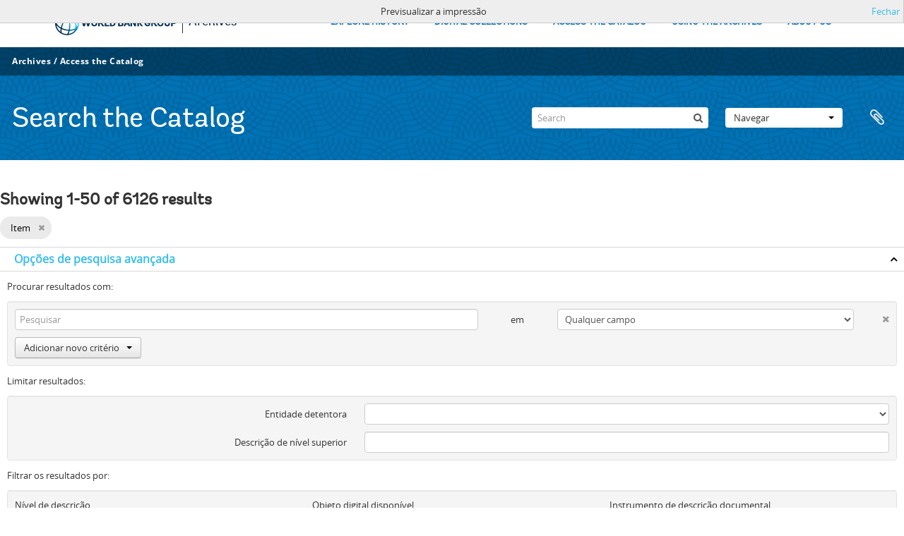

--- FILE ---
content_type: text/html; charset=utf-8
request_url: https://archivesholdings.worldbank.org/informationobject/browse?levels=227&sortDir=desc&view=card&sort=lastUpdated&sf_culture=pt&collection=&showAdvanced=1&topLod=0&media=print
body_size: 114392
content:
<!DOCTYPE html>
<html lang="pt" dir="ltr">
  <head>
        <meta http-equiv="Content-Type" content="text/html; charset=utf-8" />
<meta http-equiv="X-Ua-Compatible" content="IE=edge,chrome=1" />
    <meta name="title" content="Information object browse - World Bank Group Archives Catalog" />
<meta name="description" content="A gateway to the archival records of the World Bank Group. Browse and search archival descriptions and access digitized archival records." />
<meta name="viewport" content="initial-scale=1.0, user-scalable=no" />
    <title>Information object browse - World Bank Group Archives Catalog</title>
    <link rel="shortcut icon" href="/favicon.ico"/>
    <link href="/vendor/jquery-ui/jquery-ui.min.css" media="screen" rel="stylesheet" type="text/css" />
<link media="all" href="/plugins/arWorldbankPlugin/css/main.css" rel="stylesheet" type="text/css" />
<link href="/css/print-preview.css" media="screen" rel="stylesheet" type="text/css" />
            <script src="/vendor/jquery.js" type="text/javascript"></script>
<script src="/plugins/sfDrupalPlugin/vendor/drupal/misc/drupal.js" type="text/javascript"></script>
<script src="/vendor/yui/yahoo-dom-event/yahoo-dom-event.js" type="text/javascript"></script>
<script src="/vendor/yui/element/element-min.js" type="text/javascript"></script>
<script src="/vendor/yui/button/button-min.js" type="text/javascript"></script>
<script src="/vendor/modernizr.js" type="text/javascript"></script>
<script src="/vendor/jquery-ui/jquery-ui.min.js" type="text/javascript"></script>
<script src="/vendor/jquery.expander.js" type="text/javascript"></script>
<script src="/vendor/jquery.masonry.js" type="text/javascript"></script>
<script src="/vendor/jquery.imagesloaded.js" type="text/javascript"></script>
<script src="/vendor/bootstrap/js/bootstrap.js" type="text/javascript"></script>
<script src="/vendor/URI.js" type="text/javascript"></script>
<script src="/vendor/meetselva/attrchange.js" type="text/javascript"></script>
<script src="/js/qubit.js" type="text/javascript"></script>
<script src="/js/treeView.js" type="text/javascript"></script>
<script src="/js/clipboard.js" type="text/javascript"></script>
<script src="/vendor/yui/connection/connection-min.js" type="text/javascript"></script>
<script src="/vendor/yui/datasource/datasource-min.js" type="text/javascript"></script>
<script src="/vendor/yui/autocomplete/autocomplete-min.js" type="text/javascript"></script>
<script src="/js/autocomplete.js" type="text/javascript"></script>
<script src="/plugins/arWorldbankPlugin/js/loop.js" type="text/javascript"></script>
<script src="/js/dominion.js" type="text/javascript"></script>
  </head>
  <body class="yui-skin-sam informationobject browse">

    
    <!-- Analytics header code -->
<script src="//assets.adobedtm.com/572ee9d70241b5c796ae15c773eaaee4365408ec/satelliteLib-efd6120a6f6ed94da49cf49e2ba626ac110c7e3c.js"></script>

<script type="text/JavaScript">
 var wbgData = wbgData || {};

   wbgData.page = {
             pageInfo: {
                 channel: "its wbg archives holdings ext" 
             }
   }
   wbgData.site = {
             siteInfo: {
                 siteType: "archives main" 
             }
   }
</script>
<!-- End analytics header code -->




<div class="loop-container">
  <a tabindex="0" id="skip-to-main-content" class="visually-hidden focusable" href="#main">Skip to Main Navigation</a>
<!-- Begin G01v1 Global Header -->
<header>
  <div class="lp__navbar lp__navbar_default">
    <div class="container">
      <div class="lp__navbar_header">
        <a href="https://www.worldbank.org" class="lp__navbar_brand hidden-md hidden-sm hidden-xs"><img title="The World Bank Working for a World Free of Poverty" alt="World Bank Group logo" src="/plugins/arWorldbankPlugin/images/logo-wb-header-en.svg" class="img-responsive"> </a>
        <a href="https://www.worldbank.org" class="lp__navbar_brand hidden-lg "><img title="The World Bank Working for a World Free of Poverty" alt="World Bank Group logo" src="/plugins/arWorldbankPlugin/images/logo-wb.svg" class="img-responsive"> </a>
        <div class="lp__navbar_text"><a href="https://www.worldbank.org/en/archive/home">Archives</a></div>
      </div><!-- End Logo Section -->
      <div class="lp__menuButton">
        <button type="button" class="lp__navbar_toggle collapsed" data-toggle="collapse" data-target="#menuItems" aria-expanded="false" aria-controls="menuItems" aria-label="menu">
        </button>
      </div><!-- End toggle menu Section -->
      <div class="lp__menulist_wrappper lp__megamenu">
        <div class="lp__navbar_collapse collapse lp__megamenu" id="menuItems">
          <nav>
            <ul class="lp__navbar_nav" id="lp__megamenu">
              <li class="lp__megamenu_list"><a href="https://www.worldbank.org/en/archive/history" class="lp__megamenu_item">EXPLORE HISTORY</a></li>
              <li class="lp__megamenu_list"><a href="https://www.worldbank.org/en/archive/digital-collections" class="lp__megamenu_item">DIGITAL COLLECTIONS</a></li>
              <li class="lp__megamenu_list"><a href="https://www.worldbank.org/en/archive/access-the-catalog" class="lp__megamenu_item">ACCESS THE CATALOG</a></li>
              <li class="lp__megamenu_list"><a href="https://www.worldbank.org/en/archive/using-the-archives" class="lp__megamenu_item">USING THE ARCHIVES</a></li>
              <li class="lp__megamenu_list"><a href="https://www.worldbank.org/en/archive/aboutus" class="lp__megamenu_item">ABOUT US</a></li>
            </ul>
          </nav>
        </div>
      </div>
    </div>
  </div>
</header>
<!-- End G01v1 Global Header -->
</div>

<div class="atom-header">

  <div id="top-bar">
    <div class="container">
      <div class="navbar navbar__header__top">
        <div class="navbar-inner">
                    <div class="archives-access-th">
            <a href="https://www.worldbank.org/en/archive/home">Archives</a>
            /
            <a href="https://www.worldbank.org/en/archive/access-the-catalog">Access the Catalog</a>
          </div>
          <div class="nav-collapse navbar-responsive-collapse collapse">
            <ul class="nav pull-right">

              
            </ul>
          </div>
        </div>
      </div>
    </div>
  </div>

  <div id="bottom-bar">
    <div class="container">
      <h1 id="site-name">
          Search the Catalog
      </h1>

      <div id="search-bar">
        <div id="search-form-wrapper" role="search">

  <h2>Pesquisar</h2>

  <form action="/informationobject/browse" data-autocomplete="/search/autocomplete" autocomplete="off">

    <input type="hidden" name="topLod" value="0"/>
    <input type="hidden" name="sort" value="relevance"/>

    <input type="text" name="query" aria-label="Search" value="" placeholder="Search"/>

    <button aria-label="Pesquisar"></button>

    <div id="search-realm" class="search-popover">

      
        <div>
          <label>
              <input name="repos" type="radio" value checked="checked" data-placeholder="Pesquisar">
            Pesquisa global          </label>
        </div>

        
        
      
      <div class="search-realm-advanced">
        <a href="/informationobject/browse?showAdvanced=1&topLod=0">
          Pesquisa avançada&nbsp;&raquo;
        </a>
      </div>

    </div>

  </form>

</div>
        <div id="search-options">
          <div id="browse-menu" class="btn-group">

  <a class="btn dropdown-toggle" data-toggle="dropdown" href="#">Navegar<span class="caret"></span></a>
  <ul class="dropdown-menu">
    <li class="nav-header">Navegar</li>
    <li class="active leaf" id="node_browseInformationObjects"><a href="/informationobject/browse" title="descrição arquivística">descrição arquivística</a></li><li class="leaf" id="node_browseActors"><a href="/actor/browse" title="registro de autoridade">registro de autoridade</a></li><li class="leaf" id="node_browseRepositories"><a href="/repository/browse" title="instituição arquivística">instituição arquivística</a></li><li class="leaf" id="node_browseDigitalObjects"><a href="/informationobject/browse?view=card&amp;onlyMedia=1&amp;topLod=0" title="Objeto digital">Objeto digital</a></li>  </ul>

</div>
          <div id="clipboard-menu"
  data-toggle="tooltip"
  data-title="Área de transferência"
  data-load-alert-message="Ocorreu um erro ao carregar o conteúdo da área de transferência."
  data-export-alert-message="A área de transferência está vazia para este tipo de entidade."
  data-export-check-url="/clipboard/exportCheck"
  data-delete-alert-message="Nota: Os itens da área de transferência não inseridos nesta página serão removidos da área de transferência quando a página for atualizada. Poderá re-selecioná-los agora, ou recarregar a página para removê-los completamente. Usando os botões de ordenação ou de pré-visualização de impressão também causará um recarregamento da página - assim, qualquer coisa atualmente desselecionada será perdida!">

  <button class="top-item" data-toggle="dropdown" data-target="#" aria-expanded="false">
    Área de transferência  </button>

  <div class="top-dropdown-container">

    <div class="top-dropdown-arrow">
      <div class="arrow"></div>
    </div>

    <div class="top-dropdown-header">
      <h2>Área de transferência</h2>
    </div>

    <div class="top-dropdown-body">
      <ul>
        <li class="leaf" id="node_clearClipboard"><a href="/" title="Clear all selections">Clear all selections</a></li><li class="leaf" id="node_goToClipboard"><a href="/clipboard/view" title="Go to clipboard">Go to clipboard</a></li><li class="leaf" id="node_loadClipboard"><a href="/clipboard/load" title="Load clipboard">Load clipboard</a></li><li class="leaf" id="node_saveClipboard"><a href="/clipboard/save" title="Save clipboard">Save clipboard</a></li>      </ul>
    </div>

    <div class="top-dropdown-bottom"></div>

  </div>

</div>
        </div>
      </div>
    </div>
  </div>

  
</div>

    
    <div id="wrapper" class="container" role="main">

              
      <div class="row">

        <div class="span3">

          <div id="sidebar">

            
    <section id="facets">

      <div class="visible-phone facets-header">
        <a class="x-btn btn-wide">
          <i class="fa fa-filter"></i>
          Filtros        </a>
      </div>

      <div class="content">

        
        <h2>Limite os seus resultados por:</h2>

          
        

<section class="facet open">
  <div class="facet-header">
    <h3><a href="#" aria-expanded="1">Parte de </a></h3>
  </div>

  <div class="facet-body" id="#facet-collection">
    <ul>

      
              <li class="active">
          <a title="Todos" href="/informationobject/browse?levels=227&amp;sortDir=desc&amp;view=card&amp;sort=lastUpdated&amp;sf_culture=pt&amp;showAdvanced=1&amp;topLod=0&amp;media=print">Todos</a>        </li>
      
              
        <li >
          <a title="Records of the Office of External Relations" href="/informationobject/browse?collection=498&amp;levels=227&amp;sortDir=desc&amp;view=card&amp;sort=lastUpdated&amp;sf_culture=pt&amp;showAdvanced=1&amp;topLod=0&amp;media=print">Records of the Office of External Relations<span>, 2444 resultados</span></a>          <span class="facet-count" aria-hidden="true">2444</span>
        </li>
              
        <li >
          <a title="Records of the Office of the Chief Economist" href="/informationobject/browse?collection=483&amp;levels=227&amp;sortDir=desc&amp;view=card&amp;sort=lastUpdated&amp;sf_culture=pt&amp;showAdvanced=1&amp;topLod=0&amp;media=print">Records of the Office of the Chief Economist<span>, 1130 resultados</span></a>          <span class="facet-count" aria-hidden="true">1130</span>
        </li>
              
        <li >
          <a title="Records of the Industry and Mining Sector" href="/informationobject/browse?collection=513&amp;levels=227&amp;sortDir=desc&amp;view=card&amp;sort=lastUpdated&amp;sf_culture=pt&amp;showAdvanced=1&amp;topLod=0&amp;media=print">Records of the Industry and Mining Sector<span>, 946 resultados</span></a>          <span class="facet-count" aria-hidden="true">946</span>
        </li>
              
        <li >
          <a title="Records of the Office of the Historian" href="/informationobject/browse?collection=507&amp;levels=227&amp;sortDir=desc&amp;view=card&amp;sort=lastUpdated&amp;sf_culture=pt&amp;showAdvanced=1&amp;topLod=0&amp;media=print">Records of the Office of the Historian<span>, 421 resultados</span></a>          <span class="facet-count" aria-hidden="true">421</span>
        </li>
              
        <li >
          <a title="Records of the Water Sector" href="/informationobject/browse?collection=581&amp;levels=227&amp;sortDir=desc&amp;view=card&amp;sort=lastUpdated&amp;sf_culture=pt&amp;showAdvanced=1&amp;topLod=0&amp;media=print">Records of the Water Sector<span>, 382 resultados</span></a>          <span class="facet-count" aria-hidden="true">382</span>
        </li>
              
        <li >
          <a title="Records of the Energy Sector" href="/informationobject/browse?collection=492&amp;levels=227&amp;sortDir=desc&amp;view=card&amp;sort=lastUpdated&amp;sf_culture=pt&amp;showAdvanced=1&amp;topLod=0&amp;media=print">Records of the Energy Sector<span>, 298 resultados</span></a>          <span class="facet-count" aria-hidden="true">298</span>
        </li>
              
        <li >
          <a title="Records of the Urban Development Sector" href="/informationobject/browse?collection=578&amp;levels=227&amp;sortDir=desc&amp;view=card&amp;sort=lastUpdated&amp;sf_culture=pt&amp;showAdvanced=1&amp;topLod=0&amp;media=print">Records of the Urban Development Sector<span>, 217 resultados</span></a>          <span class="facet-count" aria-hidden="true">217</span>
        </li>
              
        <li >
          <a title="Records of the Agriculture and Rural Development Sector" href="/informationobject/browse?collection=453&amp;levels=227&amp;sortDir=desc&amp;view=card&amp;sort=lastUpdated&amp;sf_culture=pt&amp;showAdvanced=1&amp;topLod=0&amp;media=print">Records of the Agriculture and Rural Development Sector<span>, 103 resultados</span></a>          <span class="facet-count" aria-hidden="true">103</span>
        </li>
              
        <li >
          <a title="Records of the Population, Health, and Nutrition Sector" href="/informationobject/browse?collection=619&amp;levels=227&amp;sortDir=desc&amp;view=card&amp;sort=lastUpdated&amp;sf_culture=pt&amp;showAdvanced=1&amp;topLod=0&amp;media=print">Records of the Population, Health, and Nutrition Sector<span>, 53 resultados</span></a>          <span class="facet-count" aria-hidden="true">53</span>
        </li>
              
        <li >
          <a title="Records of the Transport Sector" href="/informationobject/browse?collection=572&amp;levels=227&amp;sortDir=desc&amp;view=card&amp;sort=lastUpdated&amp;sf_culture=pt&amp;showAdvanced=1&amp;topLod=0&amp;media=print">Records of the Transport Sector<span>, 49 resultados</span></a>          <span class="facet-count" aria-hidden="true">49</span>
        </li>
      
    </ul>
  </div>
</section>

                            
          
          
          
          
          
        

<section class="facet open">
  <div class="facet-header">
    <h3><a href="#" aria-expanded="1">Nível de descrição</a></h3>
  </div>

  <div class="facet-body" id="#facet-levelOfDescription">
    <ul>

      
              <li >
          <a title="Todos" href="/informationobject/browse?sortDir=desc&amp;view=card&amp;sort=lastUpdated&amp;sf_culture=pt&amp;collection=&amp;showAdvanced=1&amp;topLod=0&amp;media=print">Todos</a>        </li>
      
              
        <li class="active">
          <a title="Item" href="/informationobject/browse?levels=227&amp;sortDir=desc&amp;view=card&amp;sort=lastUpdated&amp;sf_culture=pt&amp;collection=&amp;showAdvanced=1&amp;topLod=0&amp;media=print">Item<span>, 6126 resultados</span></a>          <span class="facet-count" aria-hidden="true">6126</span>
        </li>
      
    </ul>
  </div>
</section>

          
      </div>

    </section>

  
          </div>

        </div>

        <div class="span9">

          <div id="main-column">

                <div id="preview-message">
    Previsualizar a impressão    <a href="/informationobject/browse?levels=227&amp;sortDir=desc&amp;view=card&amp;sort=lastUpdated&amp;sf_culture=pt&amp;collection=&amp;showAdvanced=1&amp;topLod=0" title="Fechar">Fechar</a>  </div>

  <div class="multiline-header">
    <h1 aria-describedby="results-label">
                        Showing 1-50 of 6126 results                  </h1>
  </div>

            
  <section class="header-options">

    
                <span class="search-filter">
      Item    <a href="/informationobject/browse?sortDir=desc&view=card&sort=lastUpdated&sf_culture=pt&collection=&showAdvanced=1&topLod=0&media=print" class="remove-filter" aria-label="Remove filter"><i aria-hidden="true" class="fa fa-times"></i></a>
</span>
                  
  </section>


            
  <section class="advanced-search-section" role="search"
  aria-label="Advanced Descrição arquivística">

  <a
    href="#"
    class="advanced-search-toggle open"
    aria-expanded="true"
    data-cy="advanced-search-toggle"
  >
    Opções de pesquisa avançada  </a>

  <div class="advanced-search animateNicely"
    >

    <form name="advanced-search-form" method="get" action="/informationobject/browse">
              <input type="hidden" name="view"
          value="card"/>
              <input type="hidden" name="sort"
          value="lastUpdated"/>
              <input type="hidden" name="media"
          value="print"/>
      
      <p>Procurar resultados com:</p>

      <div class="criteria">

        
          
        
        
        <div class="criterion">

          <select class="boolean" name="so0">
            <option value="and">e</option>
            <option value="or">ou</option>
            <option value="not">não</option>
          </select>

          <input class="query" aria-label="Pesquisar"
            type="text" placeholder="Pesquisar"
            name="sq0"/>

          <span>em</span>

          <select class="field" name="sf0">
                          <option value="">
                Qualquer campo              </option>
                          <option value="title">
                Título              </option>
                          <option value="archivalHistory">
                História do arquivo              </option>
                          <option value="scopeAndContent">
                Âmbito e conteúdo              </option>
                          <option value="extentAndMedium">
                Dimensão e suporte              </option>
                          <option value="subject">
                Pontos de acesso - Assuntos              </option>
                          <option value="name">
                Pontos de acesso - Nomes              </option>
                          <option value="place">
                Pontos de acesso - Locais              </option>
                          <option value="genre">
                Pontos de acesso de género              </option>
                          <option value="identifier">
                Identificador              </option>
                          <option value="referenceCode">
                Código de referência              </option>
                          <option value="digitalObjectTranscript">
                Texto do objeto digital              </option>
                          <option value="creator">
                Produtor              </option>
                          <option value="findingAidTranscript">
                Texto do instrumento de pesquisa              </option>
                          <option value="allExceptFindingAidTranscript">
                Qualquer campo, exceto encontrar texto de ajuda              </option>
                      </select>

          <a href="#" class="delete-criterion"
            aria-label="Excluir critério">
            <i aria-hidden="true" class="fa fa-times"></i>
          </a>

        </div>

        <div class="add-new-criteria">
          <div class="btn-group">
            <a class="btn dropdown-toggle" data-toggle="dropdown" href="#">
              Adicionar novo critério<span class="caret"></span>
            </a>
            <ul class="dropdown-menu">
              <li><a href="#" id="add-criterion-and">E</a></li>
              <li><a href="#" id="add-criterion-or">Ou</a></li>
              <li><a href="#" id="add-criterion-not">Não</a></li>
            </ul>
          </div>
        </div>

      </div>

      <p>Limitar resultados:</p>

      <div class="criteria">

                  <div class="filter-row">
            <div class="filter">
              <div class="form-item form-item-repos">
  <label for="repos">Entidade detentora</label>
  <select name="repos" id="repos">
<option value="" selected="selected"></option>
<option value="446">World Bank Group Archives</option>
</select>
  
</div>
            </div>
          </div>
        
        <div class="filter-row">
          <div class="filter">
            <label for="collection">Descrição de nível superior</label>            <select name="collection" class="form-autocomplete" id="collection">

</select>            <input class="list" type="hidden" value="/informationobject/autocomplete?parent=1&filterDrafts=1"/>
          </div>
        </div>

      </div>

      <p>Filtrar os resultados por:</p>

      <div class="criteria">

        <div class="filter-row triple">

          <div class="filter-left">
            <div class="form-item form-item-levels">
  <label for="levels">Nível de descrição</label>
  <select name="levels" id="levels">
<option value=""></option>
<option value="223">Coleção</option>
<option value="379092">Digitalobject</option>
<option value="221">Fundos</option>
<option value="227" selected="selected">Item</option>
<option value="285">Parte</option>
<option value="226">Pasta/Processo</option>
<option value="224">Séries</option>
<option value="222">Subfundos</option>
<option value="225">Subsérie</option>
<option value="773">Subsubfonds</option>
</select>
  
</div>
          </div>

          <div class="filter-center">
            <div class="form-item form-item-onlyMedia">
  <label for="onlyMedia">Objeto digital disponível</label>
  <select name="onlyMedia" id="onlyMedia">
<option value="" selected="selected"></option>
<option value="1">Sim</option>
<option value="0">Não</option>
</select>
  
</div>
          </div>

                      <div class="filter-right">
              <div class="form-item form-item-findingAidStatus">
  <label for="findingAidStatus">Instrumento de descrição documental</label>
  <select name="findingAidStatus" id="findingAidStatus">
<option value="" selected="selected"></option>
<option value="yes">Sim</option>
<option value="no">Não</option>
<option value="generated">Gerado</option>
<option value="uploaded">Transferido</option>
</select>
  
</div>
            </div>
          
        </div>

                  <div class="filter-row">

                          <div class="filter-left">
                <div class="form-item form-item-copyrightStatus">
  <label for="copyrightStatus">Estado dos direitos de autor</label>
  <select name="copyrightStatus" id="copyrightStatus">
<option value="" selected="selected"></option>
<option value="338">Desconhecido</option>
<option value="337">Domínio público</option>
<option value="336">Protegido por copyright</option>
</select>
  
</div>
              </div>
            
                          <div class="filter-right">
                <div class="form-item form-item-materialType">
  <label for="materialType">Designação geral do material</label>
  <select name="materialType" id="materialType">
<option value="" selected="selected"></option>
<option value="261">Desenho arquitetónico</option>
<option value="269">Desenho técnico</option>
<option value="267">Documento filatélico</option>
<option value="268">Documento sonoro</option>
<option value="270">Documento textual</option>
<option value="264">Imagens em movimento</option>
<option value="262">Material cartográfico</option>
<option value="263">Material gráfico</option>
<option value="265">Mútiplos suportes</option>
<option value="266">Objeto</option>
</select>
  
</div>
              </div>
            
          </div>
        
        <div class="filter-row">

          <div class="lod-filter">
            <label>
              <input type="radio" name="topLod" value="1">
              Descrições de nível superior            </label>
            <label>
              <input type="radio" name="topLod" value="0" checked>
              Todas as descrições            </label>
          </div>

        </div>

      </div>

      <p>Filtrar por intervalo de datas:</p>

      <div class="criteria">

        <div class="filter-row">

          <div class="start-date">
            <div class="form-item form-item-startDate">
  <label for="startDate">Início</label>
  <input placeholder="YYYY-MM-DD" type="text" name="startDate" id="startDate" />
  
</div>
          </div>

          <div class="end-date">
            <div class="form-item form-item-endDate">
  <label for="endDate">Fim</label>
  <input placeholder="YYYY-MM-DD" type="text" name="endDate" id="endDate" />
  
</div>
          </div>

          <div class="date-type">
            <label>
              <input type="radio" name="rangeType" value="inclusive" checked>
              Sobreposição            </label>
            <label>
              <input type="radio" name="rangeType" value="exact">
              Exato            </label>
          </div>

          <a href="#" class="date-range-help-icon" aria-expanded="false"
            aria-label="Ajuda">
            <i aria-hidden="true" class="fa fa-question-circle"></i>
          </a>

        </div>

        <div class="alert alert-info date-range-help animateNicely">
          Use these options to specify how the date range returns results. "Exact" means
that the start and end dates of descriptions returned must fall entirely within
the date range entered. "Overlapping" means that any description whose start or
end dates touch or overlap the target date range will be returned.        </div>

      </div>

      <section class="actions">
        <input type="submit" class="c-btn c-btn-submit"
          value="Pesquisar"/>
        <input type="button" class="reset c-btn c-btn-delete"
          value="Redefinir"/>
      </section>

    </form>

  </div>

</section>

  
    <section class="browse-options">
      <div class="buttons">
        <a  href="/informationobject/browse?levels=227&sortDir=desc&view=card&sort=lastUpdated&sf_culture=pt&collection=&showAdvanced=1&topLod=0&media=print">
  <i class="fa fa-print"></i>
  Imprimir</a>

        
        
        <span>
          <div class="btn-group">
  <a class="btn fa fa-th-large active" href="/informationobject/browse?view=card&amp;levels=227&amp;sortDir=desc&amp;sort=lastUpdated&amp;sf_culture=pt&amp;collection=&amp;showAdvanced=1&amp;topLod=0&amp;media=print" title=" "> </a>
  <a class="btn fa fa-list " href="/informationobject/browse?view=table&amp;levels=227&amp;sortDir=desc&amp;sort=lastUpdated&amp;sf_culture=pt&amp;collection=&amp;showAdvanced=1&amp;topLod=0&amp;media=print" title=" "> </a></div>
        </span>

      </div>

      <div class="pickers">
        <div id="sort-header">
  <div>

    <label>Ordenar por ordem</label>

    <div class="btn-group">

                          <a class="btn dropdown-toggle" data-toggle="dropdown" href="#">
          Data modificada          <span class="caret"></span>
        </a>
              
      <ul class="dropdown-menu">

                  <li>
                        <a href="/informationobject/browse?sort=alphabetic&levels=227&sortDir=desc&view=card&sf_culture=pt&collection=&showAdvanced=1&topLod=0&media=print" data-order="alphabetic">
              Título            </a>
          </li>
                  <li>
                        <a href="/informationobject/browse?sort=relevance&levels=227&sortDir=desc&view=card&sf_culture=pt&collection=&showAdvanced=1&topLod=0&media=print" data-order="relevance">
              Relevância            </a>
          </li>
                  <li>
                        <a href="/informationobject/browse?sort=identifier&levels=227&sortDir=desc&view=card&sf_culture=pt&collection=&showAdvanced=1&topLod=0&media=print" data-order="identifier">
              Identificador            </a>
          </li>
                  <li>
                        <a href="/informationobject/browse?sort=referenceCode&levels=227&sortDir=desc&view=card&sf_culture=pt&collection=&showAdvanced=1&topLod=0&media=print" data-order="referenceCode">
              Código de referência            </a>
          </li>
                  <li>
                        <a href="/informationobject/browse?sort=startDate&levels=227&sortDir=desc&view=card&sf_culture=pt&collection=&showAdvanced=1&topLod=0&media=print" data-order="startDate">
              Data de início            </a>
          </li>
                  <li>
                        <a href="/informationobject/browse?sort=endDate&levels=227&sortDir=desc&view=card&sf_culture=pt&collection=&showAdvanced=1&topLod=0&media=print" data-order="endDate">
              Data fim            </a>
          </li>
              </ul>
    </div>
  </div>
</div>

<div id="sort-header">
  <div>

    <label>Direção</label>

    <div class="btn-group">

                          <a class="btn dropdown-toggle" data-toggle="dropdown" href="#">
          Descendente          <span class="caret"></span>
        </a>
              
      <ul class="dropdown-menu">

                  <li>
                        <a href="/informationobject/browse?sortDir=asc&levels=227&view=card&sort=lastUpdated&sf_culture=pt&collection=&showAdvanced=1&topLod=0&media=print" data-order="asc">
              Ascendente            </a>
          </li>
              </ul>
    </div>
  </div>
</div>
      </div>
    </section>

    <div id="content" class="browse-content">
              <div class="search-result media-summary">
          <p>
            80 resultados com objetos digitais                                    <a href="/informationobject/browse?levels=227&sortDir=desc&view=card&sort=lastUpdated&sf_culture=pt&collection=&showAdvanced=1&topLod=0&media=print&onlyMedia=1">
              <i class="fa fa-search"></i>
              Mostrar resultados com objetos digitais            </a>
          </p>
        </div>
      
              
<section class="masonry browse-masonry">

          
    
      <div class="brick brick-only-text">

        <a href="/[base64]">
          <h5>Privatisation and Reform in Latin America and the Caribbean - The Experience in Water and Sewerage - Coopers and Lybrand - Private Investment, Infrastructure Reform and Governance in Latin America and the Caribbean Workshop</h5>
        </a>
    
        <div class="bottom">
          <button class="clipboard repository-or-digital-obj-browse"
  data-clipboard-slug="[base64]"
  data-clipboard-type="informationObject"
  data-toggle="tooltip"  data-title="Adicionar à área de transferência"
  data-alt-title="Eliminar da área de transferência">
  Adicionar à área de transferência</button>
Privatisation and Reform in Latin America and the Caribbean - The Experience in Water and Sewerage - Coopers and Lybrand - Private Investment, Infrastructure Reform and Governance in Latin America and the Caribbean Workshop        </div>

      </div>
          
    
      <div class="brick brick-only-text">

        <a href="/special-report-tape-73-sr-77-reporters-forum-september-27-1973-english">
          <h5>Special Report - Tape 73/SR/77 - Reporters Forum - September 27, 1973 - English</h5>
        </a>
    
        <div class="bottom">
          <button class="clipboard repository-or-digital-obj-browse"
  data-clipboard-slug="special-report-tape-73-sr-77-reporters-forum-september-27-1973-english"
  data-clipboard-type="informationObject"
  data-toggle="tooltip"  data-title="Adicionar à área de transferência"
  data-alt-title="Eliminar da área de transferência">
  Adicionar à área de transferência</button>
Special Report - Tape 73/SR/77 - Reporters Forum - September 27, 1973 - English        </div>

      </div>
          
    
      <div class="brick brick-only-text">

        <a href="/special-report-tape-73-sr-34-garry-lightowler-announcing-the-approval-of-a-5-4-million-dollar-credit-to-cyprus-for-a-highway-project-may-25-1973-english">
          <h5>Special Report - Tape 73/SR/34 - Garry Lightowler announcing the Approval of a 5.4 Million Dollar Credit to Cyprus for a Highway Project - May 25, 1973 - English</h5>
        </a>
    
        <div class="bottom">
          <button class="clipboard repository-or-digital-obj-browse"
  data-clipboard-slug="special-report-tape-73-sr-34-garry-lightowler-announcing-the-approval-of-a-5-4-million-dollar-credit-to-cyprus-for-a-highway-project-may-25-1973-english"
  data-clipboard-type="informationObject"
  data-toggle="tooltip"  data-title="Adicionar à área de transferência"
  data-alt-title="Eliminar da área de transferência">
  Adicionar à área de transferência</button>
Special Report - Tape 73/SR/34 - Garry Lightowler announcing the Approval of a 5.4 Million Dollar Credit to Cyprus for a Highway Project - May 25, 1973 - English        </div>

      </div>
          
    
      <div class="brick brick-only-text">

        <a href="/special-report-tape-73-sr-44-garry-lightowler-announcing-the-recent-loan-pf-9-3-million-dollars-to-jamaica-for-road-improvement-and-maintenance-program-june-7-1973-english">
          <h5>Special Report - Tape 73/SR/44 - Garry Lightowler announcing the Recent Loan pf 9.3 Million Dollars to Jamaica for Road Improvement and Maintenance Program - June 7, 1973 - English</h5>
        </a>
    
        <div class="bottom">
          <button class="clipboard repository-or-digital-obj-browse"
  data-clipboard-slug="special-report-tape-73-sr-44-garry-lightowler-announcing-the-recent-loan-pf-9-3-million-dollars-to-jamaica-for-road-improvement-and-maintenance-program-june-7-1973-english"
  data-clipboard-type="informationObject"
  data-toggle="tooltip"  data-title="Adicionar à área de transferência"
  data-alt-title="Eliminar da área de transferência">
  Adicionar à área de transferência</button>
Special Report - Tape 73/SR/44 - Garry Lightowler announcing the Recent Loan pf 9.3 Million Dollars to Jamaica for Road Improvement and Maintenance Program - June 7, 1973 - English        </div>

      </div>
          
    
      <div class="brick brick-only-text">

        <a href="/africa-today-tape-73-at-22-garry-lightowler-announces-approval-of-55-million-world-bank-loan-to-nigerian-ports-authority-to-help-finance-the-expansion-of-the-port-at-lagos-july-6-1973-english">
          <h5>Africa Today - Tape 73/AT/22 - Garry Lightowler announces Approval of $55 Million World Bank Loan to Nigerian Ports Authority to help Finance the Expansion of the Port at Lagos - July 6, 1973 - English</h5>
        </a>
    
        <div class="bottom">
          <button class="clipboard repository-or-digital-obj-browse"
  data-clipboard-slug="africa-today-tape-73-at-22-garry-lightowler-announces-approval-of-55-million-world-bank-loan-to-nigerian-ports-authority-to-help-finance-the-expansion-of-the-port-at-lagos-july-6-1973-english"
  data-clipboard-type="informationObject"
  data-toggle="tooltip"  data-title="Adicionar à área de transferência"
  data-alt-title="Eliminar da área de transferência">
  Adicionar à área de transferência</button>
Africa Today - Tape 73/AT/22 - Garry Lightowler announces Approval of $55 Million World Bank Loan to Nigerian Ports Authority to help Finance the Expansion of the Port at Lagos - July 6, 1973 - English        </div>

      </div>
          
    
      <div class="brick brick-only-text">

        <a href="/global-perspectives-tape-gp-76-2-growth-in-developing-world-continues-despite-economic-malaise-september-2-1976-english">
          <h5>Global Perspectives - Tape GP/76/2 - Growth in Developing World Continues Despite Economic Malaise - September 2, 1976 - English</h5>
        </a>
    
        <div class="bottom">
          <button class="clipboard repository-or-digital-obj-browse"
  data-clipboard-slug="global-perspectives-tape-gp-76-2-growth-in-developing-world-continues-despite-economic-malaise-september-2-1976-english"
  data-clipboard-type="informationObject"
  data-toggle="tooltip"  data-title="Adicionar à área de transferência"
  data-alt-title="Eliminar da área de transferência">
  Adicionar à área de transferência</button>
Global Perspectives - Tape GP/76/2 - Growth in Developing World Continues Despite Economic Malaise - September 2, 1976 - English        </div>

      </div>
          
    
      <div class="brick brick-only-text">

        <a href="/[base64]">
          <h5>Africa Today - Tape 73/AT/17 - Announcement by Garry Lightowler on a Second Investment by International Finance Corporation in the Amount of 1.2 Million Dolars in Zambia Bata Shoe Company Limited - June 28, 1973 - English</h5>
        </a>
    
        <div class="bottom">
          <button class="clipboard repository-or-digital-obj-browse"
  data-clipboard-slug="[base64]"
  data-clipboard-type="informationObject"
  data-toggle="tooltip"  data-title="Adicionar à área de transferência"
  data-alt-title="Eliminar da área de transferência">
  Adicionar à área de transferência</button>
Africa Today - Tape 73/AT/17 - Announcement by Garry Lightowler on a Second Investment by International Finance Corporation in the Amount of 1.2 Million Dolars in Zambia Bata Shoe Company Limited - June 28, 1973 - English        </div>

      </div>
          
    
      <div class="brick brick-only-text">

        <a href="/progressive-asia-tape-74-pa-14-garry-lightowler-announces-a-20-milion-dollar-credit-to-bangladesh-for-a-five-year-program-for-the-development-of-telecommunications-june-19-1974-english">
          <h5>Progressive Asia - Tape 74/PA/14 - Garry Lightowler Announces a 20 Milion Dollar Credit to Bangladesh for a Five Year Program for the Development of Telecommunications - June 19, 1974 - English</h5>
        </a>
    
        <div class="bottom">
          <button class="clipboard repository-or-digital-obj-browse"
  data-clipboard-slug="progressive-asia-tape-74-pa-14-garry-lightowler-announces-a-20-milion-dollar-credit-to-bangladesh-for-a-five-year-program-for-the-development-of-telecommunications-june-19-1974-english"
  data-clipboard-type="informationObject"
  data-toggle="tooltip"  data-title="Adicionar à área de transferência"
  data-alt-title="Eliminar da área de transferência">
  Adicionar à área de transferência</button>
Progressive Asia - Tape 74/PA/14 - Garry Lightowler Announces a 20 Milion Dollar Credit to Bangladesh for a Five Year Program for the Development of Telecommunications - June 19, 1974 - English        </div>

      </div>
          
    
      <div class="brick brick-only-text">

        <a href="/special-report-tape-73-sr-79-role-of-women-in-kenya-dinesh-bahl-ruth-habwe-september-26-1973-english">
          <h5>Special Report - Tape 73/SR/79 - Role of Women in Kenya - Dinesh Bahl, Ruth Habwe - September 26, 1973 - English</h5>
        </a>
    
        <div class="bottom">
          <button class="clipboard repository-or-digital-obj-browse"
  data-clipboard-slug="special-report-tape-73-sr-79-role-of-women-in-kenya-dinesh-bahl-ruth-habwe-september-26-1973-english"
  data-clipboard-type="informationObject"
  data-toggle="tooltip"  data-title="Adicionar à área de transferência"
  data-alt-title="Eliminar da área de transferência">
  Adicionar à área de transferência</button>
Special Report - Tape 73/SR/79 - Role of Women in Kenya - Dinesh Bahl, Ruth Habwe - September 26, 1973 - English        </div>

      </div>
          
    
      <div class="brick brick-only-text">

        <a href="/special-report-tape-sr-73-38-garry-lightowler-announcing-the-approval-of-a-15-million-dollar-world-bank-loan-for-expansion-and-modernization-of-railway-system-in-thailand-june-1-1973-english">
          <h5>Special Report - Tape SR/73/38 - Garry Lightowler announcing the Approval of a 15 Million Dollar World Bank Loan for Expansion and Modernization of Railway System in Thailand - June 1, 1973 - English</h5>
        </a>
    
        <div class="bottom">
          <button class="clipboard repository-or-digital-obj-browse"
  data-clipboard-slug="special-report-tape-sr-73-38-garry-lightowler-announcing-the-approval-of-a-15-million-dollar-world-bank-loan-for-expansion-and-modernization-of-railway-system-in-thailand-june-1-1973-english"
  data-clipboard-type="informationObject"
  data-toggle="tooltip"  data-title="Adicionar à área de transferência"
  data-alt-title="Eliminar da área de transferência">
  Adicionar à área de transferência</button>
Special Report - Tape SR/73/38 - Garry Lightowler announcing the Approval of a 15 Million Dollar World Bank Loan for Expansion and Modernization of Railway System in Thailand - June 1, 1973 - English        </div>

      </div>
          
    
      <div class="brick brick-only-text">

        <a href="/special-report-tape-73-sr-23-interview-with-irving-s-friedman-economic-executive-of-world-bank-and-vice-president-of-society-for-international-development-by-thomas-blinkhorn-april-19-1973-english">
          <h5>Special Report - Tape 73/SR/23 - Interview with Irving S Friedman, Economic Executive of World Bank and Vice President of Society for International Development by Thomas Blinkhorn - April 19, 1973 - English</h5>
        </a>
    
        <div class="bottom">
          <button class="clipboard repository-or-digital-obj-browse"
  data-clipboard-slug="special-report-tape-73-sr-23-interview-with-irving-s-friedman-economic-executive-of-world-bank-and-vice-president-of-society-for-international-development-by-thomas-blinkhorn-april-19-1973-english"
  data-clipboard-type="informationObject"
  data-toggle="tooltip"  data-title="Adicionar à área de transferência"
  data-alt-title="Eliminar da área de transferência">
  Adicionar à área de transferência</button>
Special Report - Tape 73/SR/23 - Interview with Irving S Friedman, Economic Executive of World Bank and Vice President of Society for International Development by Thomas Blinkhorn - April 19, 1973 - English        </div>

      </div>
          
    
      <div class="brick brick-only-text">

        <a href="/[base64]">
          <h5>Africa Today - Tape 73/AT/6 - Garry Lightowler Commenting on 33 Million Dolar International Development Association Credit for Expansion and Improvement of the Educational System in Zambia - June 5, 1973 - English</h5>
        </a>
    
        <div class="bottom">
          <button class="clipboard repository-or-digital-obj-browse"
  data-clipboard-slug="[base64]"
  data-clipboard-type="informationObject"
  data-toggle="tooltip"  data-title="Adicionar à área de transferência"
  data-alt-title="Eliminar da área de transferência">
  Adicionar à área de transferência</button>
Africa Today - Tape 73/AT/6 - Garry Lightowler Commenting on 33 Million Dolar International Development Association Credit for Expansion and Improvement of the Educational System in Zambia - June 5, 1973 - English        </div>

      </div>
          
    
      <div class="brick brick-only-text">

        <a href="/[base64]">
          <h5>Africa Today - Tape 73/AT/4 - Papa Nall Fall of Information and Public Affairs Department of World Bank Group Interviews Jean David Roulet of Eastern Africa Region of World Bank in relation to World Bank Operations in Mauritius - May 24, 1973 - English</h5>
        </a>
    
        <div class="bottom">
          <button class="clipboard repository-or-digital-obj-browse"
  data-clipboard-slug="[base64]"
  data-clipboard-type="informationObject"
  data-toggle="tooltip"  data-title="Adicionar à área de transferência"
  data-alt-title="Eliminar da área de transferência">
  Adicionar à área de transferência</button>
Africa Today - Tape 73/AT/4 - Papa Nall Fall of Information and Public Affairs Department of World Bank Group Interviews Jean David Roulet of Eastern Africa Region of World Bank in relation to World Bank Operations in Mauritius - May 24, 1973 - English        </div>

      </div>
          
    
      <div class="brick brick-only-text">

        <a href="/[base64]">
          <h5>Africa Today - Tape 73/AT/3 - Fred Nossal of Information and Public Affairs Department of World Bank Group Interviews Gautam Kaji of Eastern Africa Region of World Bank in relation to World Bank Operations in Kenya and  East African Community - May 22</h5>
        </a>
    
        <div class="bottom">
          <button class="clipboard repository-or-digital-obj-browse"
  data-clipboard-slug="[base64]"
  data-clipboard-type="informationObject"
  data-toggle="tooltip"  data-title="Adicionar à área de transferência"
  data-alt-title="Eliminar da área de transferência">
  Adicionar à área de transferência</button>
Africa Today - Tape 73/AT/3 - Fred Nossal of Information and Public Affairs Department of World Bank Group Interviews Gautam Kaji of Eastern Africa Region of World Bank in relation to World Bank Operations in Kenya and  East African Community - May 22        </div>

      </div>
          
    
      <div class="brick brick-only-text">

        <a href="/[base64]">
          <h5>Africa Today - Tape 73/AT/5 - Interview by Paul Danquah of Information and Public Affairs Department of World Bank Group with Eilert J de Jong, Loan Officer in Eastern Africa Region of the Bank in relation to Work Bank Operations in Malawi - June 1, 1973</h5>
        </a>
    
        <div class="bottom">
          <button class="clipboard repository-or-digital-obj-browse"
  data-clipboard-slug="[base64]"
  data-clipboard-type="informationObject"
  data-toggle="tooltip"  data-title="Adicionar à área de transferência"
  data-alt-title="Eliminar da área de transferência">
  Adicionar à área de transferência</button>
Africa Today - Tape 73/AT/5 - Interview by Paul Danquah of Information and Public Affairs Department of World Bank Group with Eilert J de Jong, Loan Officer in Eastern Africa Region of the Bank in relation to Work Bank Operations in Malawi - June 1, 1973        </div>

      </div>
          
    
      <div class="brick">

        
          <a href="/in-ukraine-national-economy-is-publics-main-concern-support-for-privatization-is-irrepressible-u-s-information-agency-usia-opinion-analysis-m-11-95-january-13-1995" title=""><img alt="In Ukraine, National Economy is Public's Main Concern - Support for Privatization is Irrepressibl..." src="/uploads/r/world-bank-group-archives/2/2/8/2284c965829b43e733f33c068c1faee101c75af1d3e198d4e8e48212f8fa8691/WorldBankGroupArchivesfolder183461I_142.jpg" /></a>
        
    
        <div class="bottom">
          <button class="clipboard repository-or-digital-obj-browse"
  data-clipboard-slug="in-ukraine-national-economy-is-publics-main-concern-support-for-privatization-is-irrepressible-u-s-information-agency-usia-opinion-analysis-m-11-95-january-13-1995"
  data-clipboard-type="informationObject"
  data-toggle="tooltip"  data-title="Adicionar à área de transferência"
  data-alt-title="Eliminar da área de transferência">
  Adicionar à área de transferência</button>
In Ukraine, National Economy is Public's Main Concern - Support for Privatization is Irrepressible - U.S. Information Agency [USIA] Opinion Analysis - M-11-95 - January 13, 1995        </div>

      </div>
          
    
      <div class="brick">

        
          <a href="/[base64]" title=""><img alt="Financing Infrastructure in Developing Countries - Lessons from the Railway Age - Barry Eichengre..." src="/uploads/r/world-bank-group-archives/f/b/6/fb6cd00e0c17abf8c0af76e112a144dd0044f77e024547594bf8c0f27fe93b4c/WorldBankGroupArchivesfolder183366I_142.jpg" /></a>
        
    
        <div class="bottom">
          <button class="clipboard repository-or-digital-obj-browse"
  data-clipboard-slug="[base64]"
  data-clipboard-type="informationObject"
  data-toggle="tooltip"  data-title="Adicionar à área de transferência"
  data-alt-title="Eliminar da área de transferência">
  Adicionar à área de transferência</button>
Financing Infrastructure in Developing Countries - Lessons from the Railway Age - Barry Eichengreen - Policy Research Working Paper 1379 - Background Paper for World Development Report 1994 - November 1994 - The World Bank        </div>

      </div>
          
    
      <div class="brick">

        
          <a href="/[base64]" title=""><img alt="Does Participation Improve Project Performance ? - Establishing Causality with Subjective Data - ..." src="/uploads/r/world-bank-group-archives/6/f/6/6f65817e04941f4999a1ad893733234cfb2900d358058f41a6db9560ef7d6e51/WorldBankGroupArchivesfolder183365I_142.jpg" /></a>
        
    
        <div class="bottom">
          <button class="clipboard repository-or-digital-obj-browse"
  data-clipboard-slug="[base64]"
  data-clipboard-type="informationObject"
  data-toggle="tooltip"  data-title="Adicionar à área de transferência"
  data-alt-title="Eliminar da área de transferência">
  Adicionar à área de transferência</button>
Does Participation Improve Project Performance ? - Establishing Causality with Subjective Data - Jonathan Isham, Deepa Narayan, Lant Pritchett - Policy Research Working Paper 1357 - Background Paper for World Development Report 1994 - September 1994 - The World Bank        </div>

      </div>
          
    
      <div class="brick">

        
          <a href="/principles-of-regulatory-policy-design-david-e-m-sappington-policy-research-working-paper-1239-background-paper-for-eorld-development-report-1994-january-1994-the-world-bank" title=""><img alt="Principles of Regulatory Policy Design - David E.M. Sappington - Policy Research Working Paper 12..." src="/uploads/r/world-bank-group-archives/4/d/e/4de03ad1cbcd0604a2a0a2e53a8c9c547b94a270703a669e897e043a5e690bf2/WorldBankGroupArchivesfolder183364I_142.jpg" /></a>
        
    
        <div class="bottom">
          <button class="clipboard repository-or-digital-obj-browse"
  data-clipboard-slug="principles-of-regulatory-policy-design-david-e-m-sappington-policy-research-working-paper-1239-background-paper-for-eorld-development-report-1994-january-1994-the-world-bank"
  data-clipboard-type="informationObject"
  data-toggle="tooltip"  data-title="Adicionar à área de transferência"
  data-alt-title="Eliminar da área de transferência">
  Adicionar à área de transferência</button>
Principles of Regulatory Policy Design - David E.M. Sappington - Policy Research Working Paper 1239 - Background Paper for Eorld Development Report 1994 - January 1994 - The World Bank        </div>

      </div>
          
    
      <div class="brick">

        
          <a href="/regulating-infrastructure-in-europe-contractual-approaches-anne-drumaux-olivier-debande-backround-paper-for-1994-world-development-report-ecole-de-commerce-solvay-universite-libre-de-bruxelles" title=""><img alt="Regulating Infrastructure in Europe - Contractual Approaches - Anne Drumaux, Olivier Debande - Ba..." src="/uploads/r/world-bank-group-archives/4/5/b/45bd57fa1d9f8cad9956f5c5d25c262954811795217ef1b31db20f61284480a3/WorldBankGroupArchivesfolder183363I_142.jpg" /></a>
        
    
        <div class="bottom">
          <button class="clipboard repository-or-digital-obj-browse"
  data-clipboard-slug="regulating-infrastructure-in-europe-contractual-approaches-anne-drumaux-olivier-debande-backround-paper-for-1994-world-development-report-ecole-de-commerce-solvay-universite-libre-de-bruxelles"
  data-clipboard-type="informationObject"
  data-toggle="tooltip"  data-title="Adicionar à área de transferência"
  data-alt-title="Eliminar da área de transferência">
  Adicionar à área de transferência</button>
Regulating Infrastructure in Europe - Contractual Approaches - Anne Drumaux, Olivier Debande - Backround Paper for 1994 World Development Report - Ecole de Commerce Solvay - Universite Libre de Bruxelles        </div>

      </div>
          
    
      <div class="brick">

        
          <a href="/industry-structure-and-regulation-martin-stewart-smith-policy-research-working-paper-0-949-background-paper-for-world-development-report-1994-december-1994-the-world-bank" title=""><img alt="Industry Structure and Regulation - Martin Stewart-Smith - Policy Research Working Paper 0-949 - ..." src="/uploads/r/world-bank-group-archives/f/b/3/fb319b2caf87276443ede1fbe0b62d1b098924ad52b159e8d5edfd65f0e858cb/WorldBankGroupArchivesfolder183368I_142.jpg" /></a>
        
    
        <div class="bottom">
          <button class="clipboard repository-or-digital-obj-browse"
  data-clipboard-slug="industry-structure-and-regulation-martin-stewart-smith-policy-research-working-paper-0-949-background-paper-for-world-development-report-1994-december-1994-the-world-bank"
  data-clipboard-type="informationObject"
  data-toggle="tooltip"  data-title="Adicionar à área de transferência"
  data-alt-title="Eliminar da área de transferência">
  Adicionar à área de transferência</button>
Industry Structure and Regulation - Martin Stewart-Smith - Policy Research Working Paper 0-949 - Background Paper for World Development Report 1994 - December 1994 - The World Bank        </div>

      </div>
          
    
      <div class="brick">

        
          <a href="/[base64]" title=""><img alt="Does Decentralization Increase Spending on Public Infrastructure ? - Antonio Estache, Sarbajit Si..." src="/uploads/r/world-bank-group-archives/3/6/c/36c42b9f1bad918f42f7d980dc37b6ca8724290bad54e82db84d370598fe83ec/WorldBankGroupArchivesfolder183367I_142.jpg" /></a>
        
    
        <div class="bottom">
          <button class="clipboard repository-or-digital-obj-browse"
  data-clipboard-slug="[base64]"
  data-clipboard-type="informationObject"
  data-toggle="tooltip"  data-title="Adicionar à área de transferência"
  data-alt-title="Eliminar da área de transferência">
  Adicionar à área de transferência</button>
Does Decentralization Increase Spending on Public Infrastructure ? - Antonio Estache, Sarbajit Sinha - Policy Research Working Paper 1457 - Background Paper for World Development Report 1994 - May 1995 - The World Bank        </div>

      </div>
          
    
      <div class="brick">

        
          <a href="/does-decentralization-affect-infrastructure-performance-micro-economic-evidence-from-the-power-and-road-sub-sectors-antonio-estache-frannie-f-humplick-preliminary-draft-october-1993" title=""><img alt="Does Decentralization Affect Infrastructure Performance ? Micro-economic Evidence from the Power ..." src="/uploads/r/world-bank-group-archives/9/f/3/9f3a19b0608e49a099432525b4cc9f0c58415c835e1ef4fe3302292f21828ca9/WorldBankGroupArchivesfolder183369I_142.jpg" /></a>
        
    
        <div class="bottom">
          <button class="clipboard repository-or-digital-obj-browse"
  data-clipboard-slug="does-decentralization-affect-infrastructure-performance-micro-economic-evidence-from-the-power-and-road-sub-sectors-antonio-estache-frannie-f-humplick-preliminary-draft-october-1993"
  data-clipboard-type="informationObject"
  data-toggle="tooltip"  data-title="Adicionar à área de transferência"
  data-alt-title="Eliminar da área de transferência">
  Adicionar à área de transferência</button>
Does Decentralization Affect Infrastructure Performance ? Micro-economic Evidence from the Power and Road Sub-sectors - Antonio Estache, Frannie F. Humplick - Preliminary Draft - October 1993        </div>

      </div>
          
    
      <div class="brick">

        
          <a href="/privatization-in-infrastructure-j-mukherjee-draft-december-10-1993" title=""><img alt="Privatization in Infrastructure - J. Mukherjee - Draft - December 10, 1993" src="/uploads/r/world-bank-group-archives/1/d/8/1d84187c3e0a15e56c148218cc2023ecfca576c870633159422e92715a4e10df/WorldBankGroupArchivesfolder183374I_142.jpg" /></a>
        
    
        <div class="bottom">
          <button class="clipboard repository-or-digital-obj-browse"
  data-clipboard-slug="privatization-in-infrastructure-j-mukherjee-draft-december-10-1993"
  data-clipboard-type="informationObject"
  data-toggle="tooltip"  data-title="Adicionar à área de transferência"
  data-alt-title="Eliminar da área de transferência">
  Adicionar à área de transferência</button>
Privatization in Infrastructure - J. Mukherjee - Draft - December 10, 1993        </div>

      </div>
          
    
      <div class="brick">

        
          <a href="/ownership-and-financing-of-infrastructure-historical-perspectives-charles-d-jacobson-joel-a-tarr-background-paper-for-1994-world-development-report-november-1-1993" title=""><img alt="Ownership and Financing of Infrastructure - Historical Perspectives - Charles D. Jacobson, Joel A..." src="/uploads/r/world-bank-group-archives/5/4/d/54de25a6291118b3ce2b79ac4686fbbc930e60ee173464162e24519b355d6d9e/WorldBankGroupArchivesfolder183370I_142.jpg" /></a>
        
    
        <div class="bottom">
          <button class="clipboard repository-or-digital-obj-browse"
  data-clipboard-slug="ownership-and-financing-of-infrastructure-historical-perspectives-charles-d-jacobson-joel-a-tarr-background-paper-for-1994-world-development-report-november-1-1993"
  data-clipboard-type="informationObject"
  data-toggle="tooltip"  data-title="Adicionar à área de transferência"
  data-alt-title="Eliminar da área de transferência">
  Adicionar à área de transferência</button>
Ownership and Financing of Infrastructure - Historical Perspectives - Charles D. Jacobson, Joel A. Tarr - Background Paper for 1994 World Development Report - November 1, 1993        </div>

      </div>
          
    
      <div class="brick">

        
          <a href="/network-interconnection-a-primer-bridger-mitchell-background-note-for-1994-world-development-report-the-world-bank" title=""><img alt="Network Interconnection - A Primer - Bridger Mitchell - Background Note for 1994 World Developmen..." src="/uploads/r/world-bank-group-archives/8/e/6/8e67811ff76db2e1d6f14d9902d8dd4ab3b9c6e61f53c03d98a42f79a5b58bdf/WorldBankGroupArchivesfolder183373I_142.jpg" /></a>
        
    
        <div class="bottom">
          <button class="clipboard repository-or-digital-obj-browse"
  data-clipboard-slug="network-interconnection-a-primer-bridger-mitchell-background-note-for-1994-world-development-report-the-world-bank"
  data-clipboard-type="informationObject"
  data-toggle="tooltip"  data-title="Adicionar à área de transferência"
  data-alt-title="Eliminar da área de transferência">
  Adicionar à área de transferência</button>
Network Interconnection - A Primer - Bridger Mitchell - Background Note for 1994 World Development Report - The World Bank        </div>

      </div>
          
    
      <div class="brick">

        
          <a href="/[base64]" title=""><img alt="Power Sector Planning for Public Interest - Balancing Pressures for Sector Restructuring and Fina..." src="/uploads/r/world-bank-group-archives/d/d/d/ddd79d7a8e72b35d18d66b1248d74f0380acf6661c5285e99f710cf212492a9f/WorldBankGroupArchivesfolder183372I_142.jpg" /></a>
        
    
        <div class="bottom">
          <button class="clipboard repository-or-digital-obj-browse"
  data-clipboard-slug="[base64]"
  data-clipboard-type="informationObject"
  data-toggle="tooltip"  data-title="Adicionar à área de transferência"
  data-alt-title="Eliminar da área de transferência">
  Adicionar à área de transferência</button>
Power Sector Planning for Public Interest - Balancing Pressures for Sector Restructuring and Financing with Environmental Concerns - Peter Meier, Mohan Munasinghe - Proposed Background Paper for 1994 World Development Report - Infrastructure Development - Draft        </div>

      </div>
          
    
      <div class="brick">

        
          <a href="/household-expenditures-on-infrastructure-services-christine-kerr-leslie-citroen-background-note-for-world-development-report-1994" title=""><img alt="Household Expenditures on Infrastructure Services - Christine Kerr, Leslie Citroen - Background N..." src="/uploads/r/world-bank-group-archives/3/7/1/371380d3242c7c6092bd9125f7caf3f3e800cac2a1a88f96024e685b9b76a79c/WorldBankGroupArchivesfolder183371I_142.jpg" /></a>
        
    
        <div class="bottom">
          <button class="clipboard repository-or-digital-obj-browse"
  data-clipboard-slug="household-expenditures-on-infrastructure-services-christine-kerr-leslie-citroen-background-note-for-world-development-report-1994"
  data-clipboard-type="informationObject"
  data-toggle="tooltip"  data-title="Adicionar à área de transferência"
  data-alt-title="Eliminar da área de transferência">
  Adicionar à área de transferência</button>
Household Expenditures on Infrastructure Services - Christine Kerr, Leslie Citroen - Background Note for World Development Report 1994        </div>

      </div>
          
    
      <div class="brick">

        
          <a href="/financing-infrastructure-projects-ifcs-lessons-of-experience" title=""><img alt="Financing Infrastructure Projects - IFC's Lessons of Experience" src="/uploads/r/world-bank-group-archives/5/2/0/520907d4242e2759cca552a811e897ea2e5c58790c765fff6cdee56a0cefcc54/WorldBankGroupArchivesfolder183377I_142.jpg" /></a>
        
    
        <div class="bottom">
          <button class="clipboard repository-or-digital-obj-browse"
  data-clipboard-slug="financing-infrastructure-projects-ifcs-lessons-of-experience"
  data-clipboard-type="informationObject"
  data-toggle="tooltip"  data-title="Adicionar à área de transferência"
  data-alt-title="Eliminar da área de transferência">
  Adicionar à área de transferência</button>
Financing Infrastructure Projects - IFC's Lessons of Experience        </div>

      </div>
          
    
      <div class="brick">

        
          <a href="/infrastructure-and-the-environment-lessons-and-directions-internal-discussion-paper-november-1993" title=""><img alt="Infrastructure and the Environment - Lessons and Directions - Internal Discussion Paper - Novembe..." src="/uploads/r/world-bank-group-archives/a/e/f/aef3fa53a061cf7732c78ffe4dd4ffbcdb31a147513e6976c84d06ff2a75a2a0/WorldBankGroupArchivesfolder183378I_142.jpg" /></a>
        
    
        <div class="bottom">
          <button class="clipboard repository-or-digital-obj-browse"
  data-clipboard-slug="infrastructure-and-the-environment-lessons-and-directions-internal-discussion-paper-november-1993"
  data-clipboard-type="informationObject"
  data-toggle="tooltip"  data-title="Adicionar à área de transferência"
  data-alt-title="Eliminar da área de transferência">
  Adicionar à área de transferência</button>
Infrastructure and the Environment - Lessons and Directions - Internal Discussion Paper - November 1993        </div>

      </div>
          
    
      <div class="brick">

        
          <a href="/what-is-the-value-of-electricity-access-for-poor-urban-consumers-henry-m-peskin-douglas-barnes-background-paper-for-1994-world-development-report-may-1994" title=""><img alt="What is the Value of Electricity Access for Poor Urban Consumers - Henry M. Peskin, Douglas Barne..." src="/uploads/r/world-bank-group-archives/2/4/9/249faf1c0f8e83ffaa86f26fcbccc501b40d216004b486fc6ef49561b4229a6f/WorldBankGroupArchivesfolder183375I_142.jpg" /></a>
        
    
        <div class="bottom">
          <button class="clipboard repository-or-digital-obj-browse"
  data-clipboard-slug="what-is-the-value-of-electricity-access-for-poor-urban-consumers-henry-m-peskin-douglas-barnes-background-paper-for-1994-world-development-report-may-1994"
  data-clipboard-type="informationObject"
  data-toggle="tooltip"  data-title="Adicionar à área de transferência"
  data-alt-title="Eliminar da área de transferência">
  Adicionar à área de transferência</button>
What is the Value of Electricity Access for Poor Urban Consumers - Henry M. Peskin, Douglas Barnes - Background Paper for 1994 World Development Report - May 1994        </div>

      </div>
          
    
      <div class="brick">

        
          <a href="/an-introduction-to-the-european-community-financing-policy-for-infrastructure-richard-schlirf-background-note-for-1994-world-development-report-may-12-1994" title=""><img alt="An Introduction to the European Community Financing Policy for Infrastructure - Richard Schlirf -..." src="/uploads/r/world-bank-group-archives/4/d/d/4ddfbbf1816a087cb18c9676fb9f8b38a094bb4a781089b989a5d1af04a2eee2/WorldBankGroupArchivesfolder183376I_142.jpg" /></a>
        
    
        <div class="bottom">
          <button class="clipboard repository-or-digital-obj-browse"
  data-clipboard-slug="an-introduction-to-the-european-community-financing-policy-for-infrastructure-richard-schlirf-background-note-for-1994-world-development-report-may-12-1994"
  data-clipboard-type="informationObject"
  data-toggle="tooltip"  data-title="Adicionar à área de transferência"
  data-alt-title="Eliminar da área de transferência">
  Adicionar à área de transferência</button>
An Introduction to the European Community Financing Policy for Infrastructure - Richard Schlirf - Background Note for 1994 World Development Report - May 12, 1994        </div>

      </div>
          
    
      <div class="brick">

        
          <a href="/public-opinion-in-ukraine-1992-to-1994-elehie-natalie-skoczylas-sung-choi-robert-f-van-heest-r-3-95-march-1995" title=""><img alt="Public Opinion in Ukraine - 1992 to 1994 - Elehie Natalie Skoczylas, Sung Choi, Robert F. Van Hee..." src="/uploads/r/world-bank-group-archives/0/5/a/05a4072e9961600c005414a35e86b08c6e3c1f24a5412f00b71b7c0383c70e26/WorldBankGroupArchivesfolder183381I_142.jpg" /></a>
        
    
        <div class="bottom">
          <button class="clipboard repository-or-digital-obj-browse"
  data-clipboard-slug="public-opinion-in-ukraine-1992-to-1994-elehie-natalie-skoczylas-sung-choi-robert-f-van-heest-r-3-95-march-1995"
  data-clipboard-type="informationObject"
  data-toggle="tooltip"  data-title="Adicionar à área de transferência"
  data-alt-title="Eliminar da área de transferência">
  Adicionar à área de transferência</button>
Public Opinion in Ukraine - 1992 to 1994 - Elehie Natalie Skoczylas, Sung Choi, Robert F. Van Heest - R-3-95 - March 1995        </div>

      </div>
          
    
      <div class="brick">

        
          <a href="/a-transport-structure-plan-rene-vaandrager-background-paper-for-1994-world-development-report" title=""><img alt="A Transport Structure Plan - Rene Vaandrager - Background Paper for 1994 World Development Report" src="/uploads/r/world-bank-group-archives/d/f/0/df074e5d4cc840a173e7e111c22dbdd21173cfb091665418c330c871b6060230/WorldBankGroupArchivesfolder183379I_142.jpg" /></a>
        
    
        <div class="bottom">
          <button class="clipboard repository-or-digital-obj-browse"
  data-clipboard-slug="a-transport-structure-plan-rene-vaandrager-background-paper-for-1994-world-development-report"
  data-clipboard-type="informationObject"
  data-toggle="tooltip"  data-title="Adicionar à área de transferência"
  data-alt-title="Eliminar da área de transferência">
  Adicionar à área de transferência</button>
A Transport Structure Plan - Rene Vaandrager - Background Paper for 1994 World Development Report        </div>

      </div>
          
    
      <div class="brick">

        
          <a href="/country-funds-for-emerging-economics-ishac-diwan-vihang-errunza-lemma-w-senbet-portfolio-investment-in-developing-countries" title=""><img alt="Country Funds for Emerging Economics - Ishac Diwan, Vihang Errunza, Lemma W. Senbet - Portfolio I..." src="/uploads/r/world-bank-group-archives/3/a/9/3a9b8d1c619de345424f76d0dda663037c3e42cc44e7b06cb114c3d814a237bd/WorldBankGroupArchivesfolder183383I_142.jpg" /></a>
        
    
        <div class="bottom">
          <button class="clipboard repository-or-digital-obj-browse"
  data-clipboard-slug="country-funds-for-emerging-economics-ishac-diwan-vihang-errunza-lemma-w-senbet-portfolio-investment-in-developing-countries"
  data-clipboard-type="informationObject"
  data-toggle="tooltip"  data-title="Adicionar à área de transferência"
  data-alt-title="Eliminar da área de transferência">
  Adicionar à área de transferência</button>
Country Funds for Emerging Economics - Ishac Diwan, Vihang Errunza, Lemma W. Senbet - Portfolio Investment in Developing Countries        </div>

      </div>
          
    
      <div class="brick">

        
          <a href="/palestine-from-dependent-to-autonomous-growth-ishac-diwan-michael-walton-july-1994-the-world-bank" title=""><img alt="Palestine - From Dependent to Autonomous Growth - Ishac Diwan, Michael Walton - July 1994 - The W..." src="/uploads/r/world-bank-group-archives/1/d/0/1d09247f33baa8ca8a9f7e6cae1009793eab717360da5cf6848df610bb19d5a9/WorldBankGroupArchivesfolder183380I_142.jpg" /></a>
        
    
        <div class="bottom">
          <button class="clipboard repository-or-digital-obj-browse"
  data-clipboard-slug="palestine-from-dependent-to-autonomous-growth-ishac-diwan-michael-walton-july-1994-the-world-bank"
  data-clipboard-type="informationObject"
  data-toggle="tooltip"  data-title="Adicionar à área de transferência"
  data-alt-title="Eliminar da área de transferência">
  Adicionar à área de transferência</button>
Palestine - From Dependent to Autonomous Growth - Ishac Diwan, Michael Walton - July 1994 - The World Bank        </div>

      </div>
          
    
      <div class="brick">

        
          <a href="/palestine-between-israel-and-jordan-the-economics-of-an-uneasy-triangle-july-1994-the-world-bank" title=""><img alt="Palestine Between Israel and Jordan - The Economics of an Uneasy Triangle - July 1994 - The World..." src="/uploads/r/world-bank-group-archives/a/2/e/a2e10410764a29c623b791b9b27bff2bd1eeb0d3836bf68dfb20a7b975a80e2b/WorldBankGroupArchivesfolder183382I_142.jpg" /></a>
        
    
        <div class="bottom">
          <button class="clipboard repository-or-digital-obj-browse"
  data-clipboard-slug="palestine-between-israel-and-jordan-the-economics-of-an-uneasy-triangle-july-1994-the-world-bank"
  data-clipboard-type="informationObject"
  data-toggle="tooltip"  data-title="Adicionar à área de transferência"
  data-alt-title="Eliminar da área de transferência">
  Adicionar à área de transferência</button>
Palestine Between Israel and Jordan - The Economics of an Uneasy Triangle - July 1994 - The World Bank        </div>

      </div>
          
    
      <div class="brick">

        
          <a href="/employment-flows-and-producer-turnover-in-three-developing-countries-mark-j-roberts-july-8-1994" title=""><img alt="Employment Flows and Producer Turnover in Three Developing Countries - Mark J. Roberts - July 8, ..." src="/uploads/r/world-bank-group-archives/c/4/a/c4a991957b29734aa116521069ac2836b513baeada35fd0fb748595230db3f5e/WorldBankGroupArchivesfolder183387I_142.jpg" /></a>
        
    
        <div class="bottom">
          <button class="clipboard repository-or-digital-obj-browse"
  data-clipboard-slug="employment-flows-and-producer-turnover-in-three-developing-countries-mark-j-roberts-july-8-1994"
  data-clipboard-type="informationObject"
  data-toggle="tooltip"  data-title="Adicionar à área de transferência"
  data-alt-title="Eliminar da área de transferência">
  Adicionar à área de transferência</button>
Employment Flows and Producer Turnover in Three Developing Countries - Mark J. Roberts - July 8, 1994        </div>

      </div>
          
    
      <div class="brick">

        
          <a href="/how-does-the-peace-process-affect-economic-growth-and-regional-integration-ishac-diwan-the-world-bank" title=""><img alt="How Does the Peace Process Affect Economic Growth and Regional Integration - Ishac Diwan - The Wo..." src="/uploads/r/world-bank-group-archives/a/2/0/a204ae2ff9173a714fce2978e348ee85f38f50be97aa426b1bd4e768d6ea3f75/WorldBankGroupArchivesfolder183385I_142.jpg" /></a>
        
    
        <div class="bottom">
          <button class="clipboard repository-or-digital-obj-browse"
  data-clipboard-slug="how-does-the-peace-process-affect-economic-growth-and-regional-integration-ishac-diwan-the-world-bank"
  data-clipboard-type="informationObject"
  data-toggle="tooltip"  data-title="Adicionar à área de transferência"
  data-alt-title="Eliminar da área de transferência">
  Adicionar à área de transferência</button>
How Does the Peace Process Affect Economic Growth and Regional Integration - Ishac Diwan - The World Bank        </div>

      </div>
          
    
      <div class="brick">

        
          <a href="/women-and-industrialization-in-asia-susan-horton-may-1994" title=""><img alt="Women and Industrialization in Asia - Susan Horton - May 1994" src="/uploads/r/world-bank-group-archives/0/f/c/0fcf7fe156edeeb232590cd4a30ff9b94d44167debbd7ce4c33d69b8479470b3/WorldBankGroupArchivesfolder183384I_142.jpg" /></a>
        
    
        <div class="bottom">
          <button class="clipboard repository-or-digital-obj-browse"
  data-clipboard-slug="women-and-industrialization-in-asia-susan-horton-may-1994"
  data-clipboard-type="informationObject"
  data-toggle="tooltip"  data-title="Adicionar à área de transferência"
  data-alt-title="Eliminar da área de transferência">
  Adicionar à área de transferência</button>
Women and Industrialization in Asia - Susan Horton - May 1994        </div>

      </div>
          
    
      <div class="brick">

        
          <a href="/the-political-economy-of-pay-and-emplyment-in-the-urban-formal-sector-of-developing-countries-arup-banerji-j-edgardo-campos-richard-sabot-revised-drat-july-1994" title=""><img alt="The Political Economy of Pay and Emplyment in the Urban Formal Sector of Developing Countries - A..." src="/uploads/r/world-bank-group-archives/e/9/f/e9fb78b55fbf1d0ae286b1f0de9dd0e8b00aec12284562b251fddd90c0f9e2ff/WorldBankGroupArchivesfolder183386I_142.jpg" /></a>
        
    
        <div class="bottom">
          <button class="clipboard repository-or-digital-obj-browse"
  data-clipboard-slug="the-political-economy-of-pay-and-emplyment-in-the-urban-formal-sector-of-developing-countries-arup-banerji-j-edgardo-campos-richard-sabot-revised-drat-july-1994"
  data-clipboard-type="informationObject"
  data-toggle="tooltip"  data-title="Adicionar à área de transferência"
  data-alt-title="Eliminar da área de transferência">
  Adicionar à área de transferência</button>
The Political Economy of Pay and Emplyment in the Urban Formal Sector of Developing Countries - Arup Banerji, J. Edgardo Campos, Richard Sabot - Revised Drat - July 1994        </div>

      </div>
          
    
      <div class="brick">

        
          <a href="/belarusians-balk-at-transition-to-market-economy-u-s-information-agency-usia-opinion-research-memorandum-february-4-1993" title=""><img alt="Belarusians Balk at Transition to Market Economy - U.S. Information Agency [USIA] Opinion Researc..." src="/uploads/r/world-bank-group-archives/0/a/b/0ab5d4839b8b719b2f6716635f221f4e7861b9f401dd71601682cc1d07e6a13c/WorldBankGroupArchivesfolder183391I_142.jpg" /></a>
        
    
        <div class="bottom">
          <button class="clipboard repository-or-digital-obj-browse"
  data-clipboard-slug="belarusians-balk-at-transition-to-market-economy-u-s-information-agency-usia-opinion-research-memorandum-february-4-1993"
  data-clipboard-type="informationObject"
  data-toggle="tooltip"  data-title="Adicionar à área de transferência"
  data-alt-title="Eliminar da área de transferência">
  Adicionar à área de transferência</button>
Belarusians Balk at Transition to Market Economy - U.S. Information Agency [USIA] Opinion Research Memorandum - February 4, 1993        </div>

      </div>
          
    
      <div class="brick">

        
          <a href="/russians-see-benefits-fro-foreign-assistance-u-s-information-agency-usia-opinion-research-memorandum-july-18-1994" title=""><img alt="Russians See Benefits fro Foreign Assistance - U.S. Information Agency [USIA] Opinion Research Me..." src="/uploads/r/world-bank-group-archives/6/9/7/6979bb3c20cab6b075aafd69418d1362cff862154568bb476e332a618e773ff6/WorldBankGroupArchivesfolder183390I_142.jpg" /></a>
        
    
        <div class="bottom">
          <button class="clipboard repository-or-digital-obj-browse"
  data-clipboard-slug="russians-see-benefits-fro-foreign-assistance-u-s-information-agency-usia-opinion-research-memorandum-july-18-1994"
  data-clipboard-type="informationObject"
  data-toggle="tooltip"  data-title="Adicionar à área de transferência"
  data-alt-title="Eliminar da área de transferência">
  Adicionar à área de transferência</button>
Russians See Benefits fro Foreign Assistance - U.S. Information Agency [USIA] Opinion Research Memorandum - July 18, 1994        </div>

      </div>
          
    
      <div class="brick">

        
          <a href="/georgians-say-yes-but-to-privatization-u-s-information-agency-usia-opinion-research-memorandum-june-29-1994" title=""><img alt="Georgians Say Yes, But to Privatization - U.S. Information Agency [USIA] Opinion Research Memoran..." src="/uploads/r/world-bank-group-archives/5/9/0/590f8b5199fa9ffdea4b137cd0164e5b8f41e70d1fbfb49ed8a011ec9f995f41/WorldBankGroupArchivesfolder183389I_142.jpg" /></a>
        
    
        <div class="bottom">
          <button class="clipboard repository-or-digital-obj-browse"
  data-clipboard-slug="georgians-say-yes-but-to-privatization-u-s-information-agency-usia-opinion-research-memorandum-june-29-1994"
  data-clipboard-type="informationObject"
  data-toggle="tooltip"  data-title="Adicionar à área de transferência"
  data-alt-title="Eliminar da área de transferência">
  Adicionar à área de transferência</button>
Georgians Say Yes, But to Privatization - U.S. Information Agency [USIA] Opinion Research Memorandum - June 29, 1994        </div>

      </div>
          
    
      <div class="brick">

        
          <a href="/belarusians-negative-on-economy-u-s-information-agency-usia-opinion-research-memorandum-february-4-1993" title=""><img alt="Belarusians Negative on Economy - U.S. Information Agency [USIA] Opinion Research Memorandum - Fe..." src="/uploads/r/world-bank-group-archives/c/a/1/ca135cf2d48d88ce8facb20355689724275b4bc862b552e125891bd3306dc709/WorldBankGroupArchivesfolder183392I_142.jpg" /></a>
        
    
        <div class="bottom">
          <button class="clipboard repository-or-digital-obj-browse"
  data-clipboard-slug="belarusians-negative-on-economy-u-s-information-agency-usia-opinion-research-memorandum-february-4-1993"
  data-clipboard-type="informationObject"
  data-toggle="tooltip"  data-title="Adicionar à área de transferência"
  data-alt-title="Eliminar da área de transferência">
  Adicionar à área de transferência</button>
Belarusians Negative on Economy - U.S. Information Agency [USIA] Opinion Research Memorandum - February 4, 1993        </div>

      </div>
          
    
      <div class="brick">

        
          <a href="/opinion-climate-for-the-g-7-summit-the-view-from-russia-u-s-information-agency-usia-opinion-research-memorandum-june-27-1994" title=""><img alt="Opinion Climate for the G-7 Summit - The View from Russia - U.S. Information Agency [USIA] Opinio..." src="/uploads/r/world-bank-group-archives/6/7/5/6755e7e8573616b0a2d8ab73949094641db41d935abd9b7f1123453b745e4b74/WorldBankGroupArchivesfolder183388I_142.jpg" /></a>
        
    
        <div class="bottom">
          <button class="clipboard repository-or-digital-obj-browse"
  data-clipboard-slug="opinion-climate-for-the-g-7-summit-the-view-from-russia-u-s-information-agency-usia-opinion-research-memorandum-june-27-1994"
  data-clipboard-type="informationObject"
  data-toggle="tooltip"  data-title="Adicionar à área de transferência"
  data-alt-title="Eliminar da área de transferência">
  Adicionar à área de transferência</button>
Opinion Climate for the G-7 Summit - The View from Russia - U.S. Information Agency [USIA] Opinion Research Memorandum - June 27, 1994        </div>

      </div>
          
    
      <div class="brick">

        
          <a href="/armenians-see-privatization-proceeding-too-slowly-but-few-want-to-privatize-specific-sectors-u-s-information-agency-usia-opinion-analysis-m-233-94-november-17-1994" title=""><img alt="Armenians See Privatization Proceeding Too Slowly but Few Want to Privatize Specific Sectors - U...." src="/uploads/r/world-bank-group-archives/4/5/8/458c70d9656f8f51735b532e7da7b7d64f683a1e36bb2e2bb1186538bb405cf0/WorldBankGroupArchivesfolder183396I_142.jpg" /></a>
        
    
        <div class="bottom">
          <button class="clipboard repository-or-digital-obj-browse"
  data-clipboard-slug="armenians-see-privatization-proceeding-too-slowly-but-few-want-to-privatize-specific-sectors-u-s-information-agency-usia-opinion-analysis-m-233-94-november-17-1994"
  data-clipboard-type="informationObject"
  data-toggle="tooltip"  data-title="Adicionar à área de transferência"
  data-alt-title="Eliminar da área de transferência">
  Adicionar à área de transferência</button>
Armenians See Privatization Proceeding Too Slowly but Few Want to Privatize Specific Sectors - U.S. Information Agency [USIA] Opinion Analysis - M-233-94 - November 17, 1994        </div>

      </div>
          
    
      <div class="brick">

        
          <a href="/azerbaijanis-favor-limited-private-enterprise-u-s-information-agency-usia-opinion-research-memorandum-june-24-1994" title=""><img alt="Azerbaijanis Favor Limited Private Enterprise - U.S. Information Agency [USIA] Opinion Research M..." src="/uploads/r/world-bank-group-archives/4/1/2/41245f730a7c8e18219cf550c6bc736e2cd4b9d8ace0cb725943da98c9a56b9b/WorldBankGroupArchivesfolder183393I_142.jpg" /></a>
        
    
        <div class="bottom">
          <button class="clipboard repository-or-digital-obj-browse"
  data-clipboard-slug="azerbaijanis-favor-limited-private-enterprise-u-s-information-agency-usia-opinion-research-memorandum-june-24-1994"
  data-clipboard-type="informationObject"
  data-toggle="tooltip"  data-title="Adicionar à área de transferência"
  data-alt-title="Eliminar da área de transferência">
  Adicionar à área de transferência</button>
Azerbaijanis Favor Limited Private Enterprise - U.S. Information Agency [USIA] Opinion Research Memorandum - June 24, 1994        </div>

      </div>
          
    
      <div class="brick">

        
          <a href="/hungarians-assess-pros-and-cons-of-market-economy-u-s-information-agency-usia-opinion-analysis-m-245-94-november-28-1994" title=""><img alt="Hungarians Assess Pros and Cons of Market Economy - U.S. Information Agency [USIA] Opinion Analys..." src="/uploads/r/world-bank-group-archives/a/2/c/a2c8c6731d87ae22b8676eb8da30a6fd3df41aad78db6d4fea1a9e1c0f1d448c/WorldBankGroupArchivesfolder183395I_142.jpg" /></a>
        
    
        <div class="bottom">
          <button class="clipboard repository-or-digital-obj-browse"
  data-clipboard-slug="hungarians-assess-pros-and-cons-of-market-economy-u-s-information-agency-usia-opinion-analysis-m-245-94-november-28-1994"
  data-clipboard-type="informationObject"
  data-toggle="tooltip"  data-title="Adicionar à área de transferência"
  data-alt-title="Eliminar da área de transferência">
  Adicionar à área de transferência</button>
Hungarians Assess Pros and Cons of Market Economy - U.S. Information Agency [USIA] Opinion Analysis - M-245-94 - November 28, 1994        </div>

      </div>
          
    
      <div class="brick">

        
          <a href="/war-economy-continue-to-discomfit-armenians-distrust-of-government-relatively-high-u-s-information-agency-usia-opinion-analysis-m-236-94-november-18-1994" title=""><img alt="War, Economy Continue to Discomfit Armenians - Distrust of Government Relatively High - U.S. Info..." src="/uploads/r/world-bank-group-archives/6/a/8/6a83dc3cb8fd31667078a132cd12be21cf49722b0ba06dfb8d8f4816dd9dd478/WorldBankGroupArchivesfolder183394I_142.jpg" /></a>
        
    
        <div class="bottom">
          <button class="clipboard repository-or-digital-obj-browse"
  data-clipboard-slug="war-economy-continue-to-discomfit-armenians-distrust-of-government-relatively-high-u-s-information-agency-usia-opinion-analysis-m-236-94-november-18-1994"
  data-clipboard-type="informationObject"
  data-toggle="tooltip"  data-title="Adicionar à área de transferência"
  data-alt-title="Eliminar da área de transferência">
  Adicionar à área de transferência</button>
War, Economy Continue to Discomfit Armenians - Distrust of Government Relatively High - U.S. Information Agency [USIA] Opinion Analysis - M-236-94 - November 18, 1994        </div>

      </div>
  
</section>
          </div>

  

                
  <section>

    <div class="result-count">
              Resultados 1 a 50 de 6126          </div>

    <div class="visible-phone">
      <div class="pager">
        <ul>

          
                      <li class="next">
              <a href="/informationobject/browse?page=2&amp;levels=227&amp;sortDir=desc&amp;view=card&amp;sort=lastUpdated&amp;sf_culture=pt&amp;collection=&amp;showAdvanced=1&amp;topLod=0&amp;media=print" title="Próximo &raquo;">Próximo &raquo;</a>            </li>
          
        </ul>
      </div>
    </div>

    <div class="hidden-phone">
      <div class="pagination pagination-centered">
        <ul>

          
          
          
            
                              <li class="active"><span>1</span></li>
              
                              
            
                          <li><a title="Ir para a página 2" href="/informationobject/browse?page=2&amp;levels=227&amp;sortDir=desc&amp;view=card&amp;sort=lastUpdated&amp;sf_culture=pt&amp;collection=&amp;showAdvanced=1&amp;topLod=0&amp;media=print">2</a></li>
            
          
            
                          <li><a title="Ir para a página 3" href="/informationobject/browse?page=3&amp;levels=227&amp;sortDir=desc&amp;view=card&amp;sort=lastUpdated&amp;sf_culture=pt&amp;collection=&amp;showAdvanced=1&amp;topLod=0&amp;media=print">3</a></li>
            
          
            
                          <li><a title="Ir para a página 4" href="/informationobject/browse?page=4&amp;levels=227&amp;sortDir=desc&amp;view=card&amp;sort=lastUpdated&amp;sf_culture=pt&amp;collection=&amp;showAdvanced=1&amp;topLod=0&amp;media=print">4</a></li>
            
          
            
                          <li><a title="Ir para a página 5" href="/informationobject/browse?page=5&amp;levels=227&amp;sortDir=desc&amp;view=card&amp;sort=lastUpdated&amp;sf_culture=pt&amp;collection=&amp;showAdvanced=1&amp;topLod=0&amp;media=print">5</a></li>
            
          
            
                          <li><a title="Ir para a página 6" href="/informationobject/browse?page=6&amp;levels=227&amp;sortDir=desc&amp;view=card&amp;sort=lastUpdated&amp;sf_culture=pt&amp;collection=&amp;showAdvanced=1&amp;topLod=0&amp;media=print">6</a></li>
            
          
            
                          <li><a title="Ir para a página 7" href="/informationobject/browse?page=7&amp;levels=227&amp;sortDir=desc&amp;view=card&amp;sort=lastUpdated&amp;sf_culture=pt&amp;collection=&amp;showAdvanced=1&amp;topLod=0&amp;media=print">7</a></li>
            
          
                      <li class="dots"><span>...</span></li>
            <li class="last">
              <a href="/informationobject/browse?page=123&amp;levels=227&amp;sortDir=desc&amp;view=card&amp;sort=lastUpdated&amp;sf_culture=pt&amp;collection=&amp;showAdvanced=1&amp;topLod=0&amp;media=print" title="123">123</a>            </li>
          
                      <li class="next">
              <a href="/informationobject/browse?page=2&amp;levels=227&amp;sortDir=desc&amp;view=card&amp;sort=lastUpdated&amp;sf_culture=pt&amp;collection=&amp;showAdvanced=1&amp;topLod=0&amp;media=print" title="Próximo &raquo;">Próximo &raquo;</a>            </li>
          
        </ul>
      </div>
    </div>

  </section>

  
          </div>

        </div>

      </div>

    </div>

    
    <div class="loop-container">
  <!-- begin related components -->
<div class="full-row-gray-components">
  <div class="container">
    <div class="wrap__heading_h2">
      <div class="row">
        <div class="row ">
          <div class="col-md-3 col-sm-12 col-lg-3 col-xs-12 colsplit">
            <div class="  lp__heading_h2">
              <div class="grid_3_par_0 parsys">
                <div style="padding-left:0px;padding-right:0px;" class="remove-padding-grid">
                  <div class="redesign_related section">
                    <div class="lp__link_list section  ">
                      <h2 class="h2">Explore History</h2>
                      <div class="lp__link_listwrapper">
                        <ul>
                          <li class="lp__link_list_item">
                            <a data-customlink="nl:body content" data-text="Exhibits" href="https://www.worldbank.org/en/archive/history/exhibits">Exhibits</a>
                          </li>
                          <li class="lp__link_list_item">
                            <a data-customlink="nl:body content" data-text="Past Presidents" href="https://www.worldbank.org/en/archive/history/past-presidents">Past Presidents</a>
                          </li>
                          <li class="lp__link_list_item">
                            <a data-customlink="nl:body content" data-text="Past Presidents’ Speeches" href="https://www.worldbank.org/en/archive/history/past-presidents-speeches">Past Presidents’ Speeches</a>
                          </li>
                          <li class="lp__link_list_item">
                            <a data-customlink="nl:body content" data-text="Historical Timeline" href="https://www.worldbank.org/en/archive/qatest/history/timeline">Historical Timeline</a>
                          </li>
                        </ul>
                      </div>
                    </div>
                  </div>
                </div>
              </div>
            </div>
          </div>
          <div class="col-md-3 col-sm-12 col-lg-3 col-xs-12 colsplit">
            <div class="  ">
              <div class="grid_3_par_1 parsys">
                <div style="padding-left:0px;padding-right:0px;" class="remove-padding-grid">
                  <hr class="hidden-lg hidden-md " aria-hidden="true">
                  <div class="redesign_related section">
                    <div class="lp__link_list section  ">
                      <h2 class="h2">Discover the Archives</h2>
                      <div class="lp__link_listwrapper">
                        <ul>
                          <li class="lp__link_list_item">
                            <a data-customlink="nl:body content" data-text="Archives Catalog" href="https://www.worldbank.org/en/archive/access-the-catalog">Archives Catalog</a>
                          </li>
                          <li class="lp__link_list_item">
                            <a data-customlink="nl:body content" data-text="Digital Collections" href="https://www.worldbank.org/en/archive/digital-collections">Digital Collections</a>
                          </li>
                          <li class="lp__link_list_item">
                            <a data-customlink="nl:body content" data-text="Multimedia Catalog" href="https://archivesphotos.worldbank.org/en/about/archives/photo-gallery">Multimedia Catalog</a>
                          </li>
                          <li class="lp__link_list_item">
                            <a data-customlink="nl:body content" data-text="Oral History" href="https://oralhistory.worldbank.org/">Oral History</a>
                          </li>
                          <li class="lp__link_list_item">
                            <a data-customlink="nl:body content" data-text="Documents &amp; Reports" href="https://documents.worldbank.org/en/publication/documents-reports">Documents &amp; Reports</a>
                          </li>
                          <li class="lp__link_list_item">
                            <a data-customlink="nl:body content" data-text="Projects &amp; Operations" href="https://projects.worldbank.org/">Projects &amp; Operations</a>
                          </li>
                          <li class="lp__link_list_item">
                            <a data-customlink="nl:body content" data-text="Web Archives" href="https://www.worldbank.org/en/webarchives">Web Archives</a>
                          </li>
                        </ul>
                      </div>
                    </div>
                  </div>
                </div>
              </div>
            </div>
          </div>
          <div class="col-md-3 col-sm-12 col-lg-3 col-xs-12 colsplit">
            <div class="  ">
              <div class="grid_3_par_2 parsys">
                <div style="padding-left:0px;padding-right:0px;" class="remove-padding-grid">
                  <hr class="hidden-lg hidden-md " aria-hidden="true">
                  <div class="redesign_related section">
                    <div class="lp__link_list section  ">
                      <h2 class="h2">Doing Research</h2>
                      <div class="lp__link_listwrapper">
                        <ul>
                          <li class="lp__link_list_item">
                            <a data-customlink="nl:body content" data-text="World Bank Group Information Research Guide" href="https://libguides.worldbank.org/WBGInfoguide">World Bank Group Information Research Guide</a>
                          </li>
                          <li class="lp__link_list_item">
                            <a data-customlink="nl:body content" data-text="Overview of Archival Holdings" href="https://www.worldbank.org/en/archive/using-the-archives/overview-of-archival-holdings">Overview of Archival Holdings</a>
                          </li>
                          <li class="lp__link_list_item">
                            <a data-customlink="nl:body content" data-text="Using Our Finding Aids" href="https://www.worldbank.org/en/archive/using-the-archives/using-our-finding-aids">Using Our Finding Aids</a>
                          </li>
                          <li class="lp__link_list_item">
                            <a data-customlink="nl:body content" data-text="Request Access to Holdings" href="https://www.worldbank.org/en/archive/using-the-archives/request-access-to-holdings">Request Access to Holdings</a>
                          </li>
                          <li class="lp__link_list_item">
                            <a data-customlink="nl:body content" data-text="Visit the Archives" href="https://www.worldbank.org/en/archive/using-the-archives/visit-the-archives">Visit the Archives</a>
                          </li>
                          <li class="lp__link_list_item">
                            <a data-customlink="nl:body content" data-text="Terms of Use, Reproduction, and Citation" href="https://www.worldbank.org/en/archive/using-the-archives/terms-of-use-reproduction-and-citation">Terms of Use, Reproduction, and Citation</a>
                          </li>
                        </ul>
                      </div>
                    </div>
                  </div>
                </div>
              </div>
            </div>
          </div>
          <div class="col-md-3 col-sm-12 col-lg-3 col-xs-12 colsplit">
            <div class="  ">
              <div class="grid_3_par_3 parsys">
                <div style="padding-left:0px;padding-right:0px;" class="remove-padding-grid">
                  <hr class="hidden-lg hidden-md " aria-hidden="true">
                  <div class="redesign_related section">
                    <div class="lp__link_list section  ">
                      <h2 class="h2">About Us</h2>
                      <div class="lp__link_listwrapper">
                        <ul>
                          <li class="lp__link_list_item">
                            <a data-customlink="nl:body content" data-text="Access to Information Policy" href="https://policies.worldbank.org/en/policies/all/ppfdetail/3693">Access to Information Policy</a>
                          </li>
                          <li class="lp__link_list_item">
                            <a data-customlink="nl:body content" data-text="AMS 10:11: Management of Records" href="https://documents.worldbank.org/en/publication/documents-reports/documentdetail/568301468326225648/management-of-records-policy">AMS 10:11: Management of Records</a>
                          </li>
                          <li class="lp__link_list_item">
                            <a data-customlink="nl:body content" data-text="Records Management Program" href="https://www.worldbank.org/en/archive/aboutus/records-management-program">Records Management Program</a>
                          </li>
                          <li class="lp__link_list_item">
                            <a data-customlink="nl:body content" data-text="Digital Preservation Program" href="https://www.worldbank.org/en/archive/aboutus/digital-preservation-program">Digital Preservation Program</a>
                          </li>
                          <li class="lp__link_list_item">
                            <a data-customlink="nl:body content" data-text="Digitization Program" href="https://www.worldbank.org/en/archive/aboutus/digitization-program">Digitization Program</a>
                          </li>
                          <li class="lp__link_list_item">
                            <a data-customlink="nl:body content" data-text="Professional Engagement" href="https://www.worldbank.org/en/archive/aboutus/professional-engagement">Professional Engagement</a>
                          </li>
                        </ul>
                      </div>
                    </div>
                  </div>
                </div>
              </div>
            </div>
          </div>
        </div>
      </div>
      <!--end-->
    </div>
  </div>
</div>
<!-- end related components -->
<!-- Begin  Global footer -->
<footer class="simplified-footer">
  <div class="full-row-footer-components">
    <div class="container">
      <div class="lp__footer_top">
        <div class="row">
          <div class="col-lg-12 col-md-12 col-sm-12 col-xs-12">
            <div class="lp__footer_bottom">
              <div class="row">
                <div class="col-lg-6 col-md-6 col-sm-12 col-xs-12">
                  <div class="lp__listinline">
                    <ul>
                      <li class="disclaimer"><a href="http://www.worldbank.org/en/about/legal">Legal</a></li>
                      <li class="disclaimer"><a href="https://www.worldbank.org/en/about/legal/privacy-notice">Privacy Notice</a></li>
                      <li class="disclaimer"><a href="https://www.worldbank.org/en/who-we-are/site-accessibility">Site Accessibility</a></li>
                      <li class="disclaimer"><a href="http://www.worldbank.org/en/access-to-information">Access to Information</a></li>
                      <li class="disclaimer"><a href="http://www.worldbank.org/en/about/careers">Jobs</a></li>
                      <li class="disclaimer"><a href="http://www.worldbank.org/en/about/contacts">Contact</a></li>
                    </ul>
                  </div>
                </div><!-- End disclaimer-->
                <div class="col-lg-6 col-md-6 col-sm-12 col-xs-12">
                  <div class="lp__footer_fraud">
                    <ul>
                      <li><a href="https://www.worldbank.org/en/about/legal/scams">SCAM ALERT</a></li>
                      <li><a href="http://www.worldbank.org/en/about/unit/integrity-vice-presidency/report-an-allegation">REPORT FRAUD OR CORRUPTION</a></li>
                    </ul>
                  </div>
                </div>
              </div>
            </div><!-- End disclaimer and copy right -->
          </div>
        </div><!-- End footer Bottom row -->
      </div>
    </div>
  </div>
  <!-- End Top Footer -->
  <!-- Begin bottom Footer -->
  <div class="row full-row-footer-black-components">
    <div class="container">
      <div class="row">
        <div class="lp__footer_bottom_left">
          <div class="col-md-12 col-sm-12 col-xs-12">
            <ul>
              <li><a href="http://www.worldbank.org/">
                  <svg width="145" height="30" xmlns="http://www.w3.org/2000/svg" xmlns:xlink="http://www.w3.org/1999/xlink" aria-label="World Bank Group logo" role="img">
                    <defs>
                      <path d="M14.307.387c4.592 0 8.3 1.653 10.443 4.653a.666.666 0 01-.084.938.678.678 0 01-.764.053c-1.492-.833-3.345-1.32-5.35-1.451 1.519 1.181 2.907 2.663 4.075 4.375.21.307.407.62.597.934.613-.588 1.004-1.278 1.143-2.032a.664.664 0 111.308.241c-.21 1.14-.822 2.158-1.782 2.982 1.31 2.535 2.015 5.23 2.01 7.784 0 .232-.008.46-.02.686a4.678 4.678 0 001.02-1.742c.246-.998.38-2.04.38-3.115 0-1.752-.343-3.451-1.02-5.05a.665.665 0 111.227-.518 14.379 14.379 0 01.827 8.476c-.003.036-.005.073-.012.109a5.855 5.855 0 01-.12.458 14.343 14.343 0 01-5.395 8.037c-.128.101-.26.198-.395.29-.021.015-.044.027-.067.04a14.222 14.222 0 01-7 2.429h-2.042c-5.971-.423-10.942-4.527-12.65-10.05l-.019-.048c-.024-.083-.044-.166-.065-.25a14.297 14.297 0 01-.516-2.914v-2.035C.564 6.257 6.764.387 14.307.387zM7.91 21.777c-.385 2.52-.086 4.168.653 4.528.047.023.09.053.129.086a12.911 12.911 0 005.534 1.276c.03-.004.061-.01.094-.01.499 0 1.253-1.341 1.842-3.9a23.381 23.381 0 01-3.66-.488 22.925 22.925 0 01-4.592-1.492zm16 .737c-.36.16-.739.308-1.136.442-1.578.53-3.36.805-5.24.828-.329 1.525-.758 2.822-1.29 3.741a12.923 12.923 0 005.741-2.38c.84-.665 1.485-1.559 1.924-2.631zm-22.293-5.59c.029.447.1.887.213 1.32a13.01 13.01 0 004.664 6.8c-.167-1.076-.092-2.408.17-3.88-1.288-.69-2.444-1.494-3.417-2.394a11.62 11.62 0 01-1.63-1.846zm21.176-5.077c-1.255.722-2.789 1.152-4.443 1.262.015.52.022 1.042.022 1.561 0 2.67-.19 5.416-.586 7.781 1.641-.042 3.19-.294 4.564-.757a10.11 10.11 0 002.06-.944c.105-.596.162-1.226.163-1.89.006-2.288-.619-4.714-1.78-7.013zm-11.327-.025a41.8 41.8 0 00-.609 1.197c-1.367 2.802-2.23 5.327-2.692 7.41a21.495 21.495 0 004.616 1.54c1.232.262 2.458.417 3.649.469.36-2.033.612-4.634.612-7.768 0-.53-.008-1.044-.022-1.544a13.97 13.97 0 01-2.469-.302 15.401 15.401 0 01-3.085-1.002zm-4.692-3.93a14.423 14.423 0 00-3.112 3.002c-.894 1.183-1.501 2.418-1.815 3.65.396 1.098 1.174 2.204 2.304 3.249.805.745 1.75 1.42 2.8 2.012.566-2.355 1.53-4.951 2.71-7.37.201-.413.408-.818.618-1.218a11.028 11.028 0 01-2.046-1.495c-.621-.584-1.11-1.2-1.46-1.83zm9.274-2.705c-1.34 1.404-2.698 3.292-3.94 5.464.843.37 1.759.666 2.722.872.713.153 1.43.242 2.135.27-.147-2.745-.499-4.96-.917-6.606zm1.42.239c.431 1.838.703 4.049.827 6.344 1.45-.102 2.794-.47 3.858-1.084-.198-.33-.405-.658-.625-.981-1.16-1.7-2.547-3.152-4.06-4.279zM6.28 4.509a13.002 13.002 0 00-4.498 6.801c.244-.41.514-.819.817-1.218.991-1.312 2.236-2.48 3.668-3.468a4.204 4.204 0 01-.04-1.908c.015-.071.035-.139.053-.207zm8.35.252c-.882.135-1.767.33-2.64.593a18.004 18.004 0 00-4.098 1.804c.282.54.7 1.077 1.25 1.592.513.48 1.11.916 1.777 1.302 1.165-2.05 2.437-3.863 3.711-5.29zM8.735 3.175c-.643.511-1.057 1.128-1.205 1.818-.06.281-.074.57-.045.861a19.413 19.413 0 014.122-1.774 20.426 20.426 0 012.387-.561c-1.9-.696-3.706-.808-5.26-.344zm10.82-.518c-.352.084-.772.287-1.229.583 1.108.054 2.179.207 3.185.458a10.059 10.059 0 00-1.957-1.04zm-3.47-.842c.2.298.387.645.561 1.038.39-.299.775-.548 1.146-.747a14.56 14.56 0 00-1.707-.291zm-1.795-.097c-.484 0-.961.03-1.431.082a12.34 12.34 0 012.227.72c-.292-.527-.57-.799-.796-.802z" id="a" />
                    </defs>
                    <g fill="none" fill-rule="evenodd">
                      <title>World Bank Group logo</title>
                      <mask id="b" fill="#fff">
                        <use xlink:href="#a" />
                      </mask>
                      <use fill="#FFF" xlink:href="#a" />
                      <path mask="url(#b)" d="M.036 28.964H145.93V.387H.036z" />
                      <path d="M41.546 11.065h1.971l-2.35 7.807H39.2l-1.43-4.895-1.45 4.895H34.35L32 11.065h2.03l1.375 5.697 1.65-5.697h1.465l1.595 5.697 1.43-5.697zm5.885 6.416c.694 0 1.856-.324 1.856-2.502 0-2.177-1.162-2.502-1.856-2.502-1.204 0-1.866.89-1.866 2.502 0 1.614.662 2.502 1.866 2.502zm0-6.481c1.768 0 3.658 1.045 3.658 3.98 0 2.917-1.89 3.957-3.658 3.957-1.773 0-3.668-1.04-3.668-3.958 0-2.934 1.895-3.979 3.668-3.979zm6.396 3.716h.974c.968 0 1.57-.43 1.57-1.124 0-.73-.527-1.147-1.444-1.147h-1.1v2.271zm3.608 1.79c.288.558.538 1.04 1.114 1.04h.414v1.286l-.06.015c-.013.003-.315.08-.847.08-1.377 0-1.8-.905-2.172-1.702-.305-.653-.57-1.217-1.29-1.217h-.767v2.864h-1.744v-7.807h2.901c2.12 0 3.108.79 3.108 2.482 0 1.048-.66 1.694-1.317 1.971.29.269.478.633.66.987zm4.094-5.44h-1.744v7.806h5.286v-1.38h-3.542v-6.427zm6.097 6.427h1.02c1.254 0 2.005-.904 2.005-2.415 0-1.747-.795-2.633-2.36-2.633h-.665v5.048zm.687-6.428c2.548 0 4.07 1.509 4.07 4.035 0 2.397-1.358 3.772-3.726 3.772h-2.775v-7.807h2.431zm8.929 6.428h1.363c.89 0 1.305-.32 1.305-1.005 0-.84-.728-1.015-1.34-1.015h-1.328v2.02zm1.19-3.235c.727 0 1.066-.292 1.066-.918 0-.594-.432-.895-1.283-.895h-.973v1.813h1.19zm1.943.5c.629.172 1.451.721 1.451 1.894 0 1.41-1.048 2.22-2.877 2.22h-3.452v-7.807h3.12c1.772 0 2.671.707 2.671 2.1 0 1.078-.515 1.459-.913 1.592zm5.485-1.564l-.884 2.462h1.789l-.905-2.462zm.89-2.078l2.985 7.756h-1.813l-.7-1.913h-2.726l-.676 1.913h-1.826L85 11.065h1.73l.02.051zm8.082 4.771l-2.863-4.822h-1.768v7.807h1.745v-4.656l2.851 4.656h1.779v-7.807h-1.744v4.822zm9.86-4.822h-2.072l-2.71 3.514v-3.514h-1.766v7.807h1.767V15.28l2.777 3.592h2.097l-3.168-3.936 3.075-3.87zm5.222 4.954h1.8v.086c0 .506-.188 1.354-1.444 1.354-1.184 0-1.89-.927-1.89-2.48 0-1.59.677-2.502 1.856-2.502 1.403 0 1.453 1.354 1.454 1.411l.003.089 1.627-.243v-.066c0-.563-.527-2.668-3.107-2.668-2.31 0-3.635 1.45-3.635 3.98 0 2.477 1.368 3.957 3.658 3.957 2.301 0 3.118-1.531 3.118-2.843v-1.356h-3.44v1.28zm6.385-1.303h.973c.969 0 1.57-.43 1.57-1.124 0-.73-.526-1.147-1.443-1.147h-1.1v2.271zm3.608 1.79c.288.558.537 1.04 1.113 1.04h.414v1.286l-.06.015c-.012.003-.315.08-.846.08-1.378 0-1.8-.905-2.173-1.702-.305-.653-.57-1.217-1.29-1.217h-.766v2.864h-1.744v-7.807h2.901c2.12 0 3.107.79 3.107 2.482 0 1.048-.66 1.694-1.317 1.971.29.269.478.633.661.987zm5.468.975c.693 0 1.856-.324 1.856-2.502 0-2.177-1.163-2.502-1.856-2.502-1.204 0-1.867.89-1.867 2.502 0 1.614.663 2.502 1.867 2.502zm0-6.481c1.768 0 3.657 1.045 3.657 3.98 0 2.917-1.89 3.957-3.657 3.957-1.773 0-3.669-1.04-3.669-3.958 0-2.934 1.896-3.979 3.669-3.979zm9.352 4.745c0 1.146-.462 1.704-1.41 1.704-.957 0-1.443-.574-1.443-1.704v-4.68h-1.744v4.57c-.005 1.117.287 1.965.869 2.522.54.517 1.32.78 2.318.78 1.439 0 3.153-.573 3.153-3.302v-4.57h-1.743v4.68zm4.952-.734h1.042c1.011 0 1.523-.422 1.523-1.256 0-.845-.56-1.31-1.58-1.31h-.985v2.566zm1.11-3.946c2.07 0 3.211.956 3.211 2.69 0 1.636-1.123 2.614-3.004 2.614h-1.317v2.503h-1.744v-7.807h2.855z" fill="#FFF" />
                    </g>
                  </svg>
                </a>
              </li>
              <li><a class="lp__wbgpartnership" title="International Bank for Reconstruction and Development" href="https://www.worldbank.org/en/who-we-are/ibrd">IBRD</a></li>
              <li><a class="lp__wbgpartnership" title="International Development Association" href="https://ida.worldbank.org/">IDA</a></li>
              <li><a class="lp__wbgpartnership" title="International Finance Corporation" href="https://www.ifc.org/">IFC</a></li>
              <li><a class="lp__wbgpartnership" title="Multilateral Investment Guarantee Agency" href="https://www.miga.org/">MIGA</a></li>
              <li><a class="lp__wbgpartnership" title="International Centre for Settlement of Investment Disputes" href="https://icsid.worldbank.org/">ICSID</a></li>
            </ul>
          </div>
        </div><!-- End logo and Wbg partnership -->
        <div class="lp__copyright">
          <div class="col-md-12 col-sm-12 col-xs-12">
            © <span id="footer-year"></span>
            <script language="JavaScript">
              <!-- Begin
              var time = new Date();
              var year = time.getYear();
              if (year < 2000)
                year = year + 1900;
              document.getElementById("footer-year").innerHTML = year;
              // End
              -->
            </script>
            The World Bank Group, All Rights Reserved.
          </div>
        </div><!-- End dropdown and fraud  -->
      </div>
    </div>
  </div>
</footer>
<!-- End  Global footer -->
</div>

<!-- Analytics footer code -->
<script type="text/javascript">_satellite.pageBottom();</script>
<!-- End analytics footer code -->

  </body>
</html>
